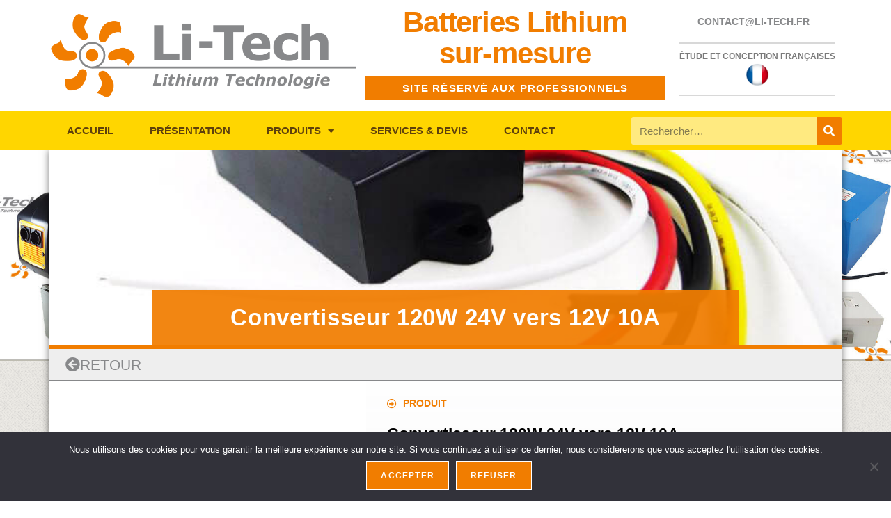

--- FILE ---
content_type: text/html; charset=UTF-8
request_url: https://www.li-tech.fr/convertisseur-120w-24v-vers-12v-10a/
body_size: 23909
content:
<!DOCTYPE html>
<html class="html" lang="fr-FR">
<head>
	<meta charset="UTF-8">
	<link rel="profile" href="https://gmpg.org/xfn/11">

	<meta name='robots' content='index, follow, max-image-preview:large, max-snippet:-1, max-video-preview:-1' />
	<style>img:is([sizes="auto" i], [sizes^="auto," i]) { contain-intrinsic-size: 3000px 1500px }</style>
	<link rel="pingback" href="https://www.li-tech.fr/xmlrpc.php">
<meta name="viewport" content="width=device-width, initial-scale=1">
	<!-- This site is optimized with the Yoast SEO plugin v26.3 - https://yoast.com/wordpress/plugins/seo/ -->
	<title>Convertisseur 120W 24V vers 12V 10A - Li-Tech • Spécialiste du Lithium</title>
	<link rel="canonical" href="https://www.li-tech.fr/convertisseur-120w-24v-vers-12v-10a/" />
	<meta property="og:locale" content="fr_FR" />
	<meta property="og:type" content="article" />
	<meta property="og:title" content="Convertisseur 120W 24V vers 12V 10A - Li-Tech • Spécialiste du Lithium" />
	<meta property="og:description" content="Convertisseur abaisseur de tension continu non isolé. Ce convertisseur vous permet à partir d&#039;une source de tension non stabilisée d&#039;obtenir une tension stable de 12V. Tension d&#039;entrée: 17V à 35V Tension de sortie: 12V Courant de sortie: 10A    Convertisseur abaisseur de type buck de tension continu non isolé. Ce convertisseur vous permet à partir d&#039;une source de tension non stabilisée d&#039;obtenir une tension stable de 12V." />
	<meta property="og:url" content="https://www.li-tech.fr/convertisseur-120w-24v-vers-12v-10a/" />
	<meta property="og:site_name" content="Li-Tech" />
	<meta property="article:published_time" content="2018-08-29T08:58:34+00:00" />
	<meta property="article:modified_time" content="2019-01-24T17:24:31+00:00" />
	<meta property="og:image" content="https://www.li-tech.fr/wp-content/uploads/2018/08/CONVERTISSEUR-120W-24V-12V-10A-1.jpg" />
	<meta property="og:image:width" content="800" />
	<meta property="og:image:height" content="800" />
	<meta property="og:image:type" content="image/jpeg" />
	<meta name="author" content="citron_admin" />
	<meta name="twitter:card" content="summary_large_image" />
	<meta name="twitter:label1" content="Écrit par" />
	<meta name="twitter:data1" content="citron_admin" />
	<meta name="twitter:label2" content="Durée de lecture estimée" />
	<meta name="twitter:data2" content="1 minute" />
	<script type="application/ld+json" class="yoast-schema-graph">{"@context":"https://schema.org","@graph":[{"@type":"Article","@id":"https://www.li-tech.fr/convertisseur-120w-24v-vers-12v-10a/#article","isPartOf":{"@id":"https://www.li-tech.fr/convertisseur-120w-24v-vers-12v-10a/"},"author":{"name":"citron_admin","@id":"https://www.li-tech.fr/#/schema/person/ecfbfb8f2c4d9415f5a6ea2926731431"},"headline":"Convertisseur 120W 24V vers 12V 10A","datePublished":"2018-08-29T08:58:34+00:00","dateModified":"2019-01-24T17:24:31+00:00","mainEntityOfPage":{"@id":"https://www.li-tech.fr/convertisseur-120w-24v-vers-12v-10a/"},"wordCount":130,"commentCount":0,"publisher":{"@id":"https://www.li-tech.fr/#organization"},"image":{"@id":"https://www.li-tech.fr/convertisseur-120w-24v-vers-12v-10a/#primaryimage"},"thumbnailUrl":"https://www.li-tech.fr/wp-content/uploads/2018/08/CONVERTISSEUR-120W-24V-12V-10A-1.jpg","keywords":["Convertisseur DC-DC"],"articleSection":["Convertisseurs"],"inLanguage":"fr-FR","potentialAction":[{"@type":"CommentAction","name":"Comment","target":["https://www.li-tech.fr/convertisseur-120w-24v-vers-12v-10a/#respond"]}]},{"@type":"WebPage","@id":"https://www.li-tech.fr/convertisseur-120w-24v-vers-12v-10a/","url":"https://www.li-tech.fr/convertisseur-120w-24v-vers-12v-10a/","name":"Convertisseur 120W 24V vers 12V 10A - Li-Tech • Spécialiste du Lithium","isPartOf":{"@id":"https://www.li-tech.fr/#website"},"primaryImageOfPage":{"@id":"https://www.li-tech.fr/convertisseur-120w-24v-vers-12v-10a/#primaryimage"},"image":{"@id":"https://www.li-tech.fr/convertisseur-120w-24v-vers-12v-10a/#primaryimage"},"thumbnailUrl":"https://www.li-tech.fr/wp-content/uploads/2018/08/CONVERTISSEUR-120W-24V-12V-10A-1.jpg","datePublished":"2018-08-29T08:58:34+00:00","dateModified":"2019-01-24T17:24:31+00:00","breadcrumb":{"@id":"https://www.li-tech.fr/convertisseur-120w-24v-vers-12v-10a/#breadcrumb"},"inLanguage":"fr-FR","potentialAction":[{"@type":"ReadAction","target":["https://www.li-tech.fr/convertisseur-120w-24v-vers-12v-10a/"]}]},{"@type":"ImageObject","inLanguage":"fr-FR","@id":"https://www.li-tech.fr/convertisseur-120w-24v-vers-12v-10a/#primaryimage","url":"https://www.li-tech.fr/wp-content/uploads/2018/08/CONVERTISSEUR-120W-24V-12V-10A-1.jpg","contentUrl":"https://www.li-tech.fr/wp-content/uploads/2018/08/CONVERTISSEUR-120W-24V-12V-10A-1.jpg","width":800,"height":800,"caption":"LITHIUM SUR MESURE - CONVERTISSEUR-120W-24V-12V-10A"},{"@type":"BreadcrumbList","@id":"https://www.li-tech.fr/convertisseur-120w-24v-vers-12v-10a/#breadcrumb","itemListElement":[{"@type":"ListItem","position":1,"name":"Accueil","item":"https://www.li-tech.fr/"},{"@type":"ListItem","position":2,"name":"Page de Blog","item":"https://www.li-tech.fr/?page_id=6"},{"@type":"ListItem","position":3,"name":"Convertisseur 120W 24V vers 12V 10A"}]},{"@type":"WebSite","@id":"https://www.li-tech.fr/#website","url":"https://www.li-tech.fr/","name":"Li-Tech","description":"Batteries Lithium industrielles sur-mesure","publisher":{"@id":"https://www.li-tech.fr/#organization"},"potentialAction":[{"@type":"SearchAction","target":{"@type":"EntryPoint","urlTemplate":"https://www.li-tech.fr/?s={search_term_string}"},"query-input":{"@type":"PropertyValueSpecification","valueRequired":true,"valueName":"search_term_string"}}],"inLanguage":"fr-FR"},{"@type":"Organization","@id":"https://www.li-tech.fr/#organization","name":"Li-Tech - Batteries Lithium sur-mesure pour Professionnels","url":"https://www.li-tech.fr/","logo":{"@type":"ImageObject","inLanguage":"fr-FR","@id":"https://www.li-tech.fr/#/schema/logo/image/","url":"https://www.li-tech.fr/wp-content/uploads/2018/06/logo-Li-Tech-batteries-Lithium-sur-mesure.png","contentUrl":"https://www.li-tech.fr/wp-content/uploads/2018/06/logo-Li-Tech-batteries-Lithium-sur-mesure.png","width":800,"height":223,"caption":"Li-Tech - Batteries Lithium sur-mesure pour Professionnels"},"image":{"@id":"https://www.li-tech.fr/#/schema/logo/image/"}},{"@type":"Person","@id":"https://www.li-tech.fr/#/schema/person/ecfbfb8f2c4d9415f5a6ea2926731431","name":"citron_admin","image":{"@type":"ImageObject","inLanguage":"fr-FR","@id":"https://www.li-tech.fr/#/schema/person/image/","url":"https://secure.gravatar.com/avatar/9fdd8e79f529d91a3e15006883790e47ff74b91003837212634dd7ffc5071f24?s=96&d=mm&r=g","contentUrl":"https://secure.gravatar.com/avatar/9fdd8e79f529d91a3e15006883790e47ff74b91003837212634dd7ffc5071f24?s=96&d=mm&r=g","caption":"citron_admin"},"url":"https://www.li-tech.fr/author/citron_admin/"}]}</script>
	<!-- / Yoast SEO plugin. -->


<link rel="alternate" type="application/rss+xml" title="Li-Tech &raquo; Flux" href="https://www.li-tech.fr/feed/" />
<link rel="alternate" type="application/rss+xml" title="Li-Tech &raquo; Flux des commentaires" href="https://www.li-tech.fr/comments/feed/" />
<link rel="alternate" type="application/rss+xml" title="Li-Tech &raquo; Convertisseur 120W 24V vers 12V 10A Flux des commentaires" href="https://www.li-tech.fr/convertisseur-120w-24v-vers-12v-10a/feed/" />
		<!-- This site uses the Google Analytics by ExactMetrics plugin v8.9.0 - Using Analytics tracking - https://www.exactmetrics.com/ -->
							<script src="//www.googletagmanager.com/gtag/js?id=G-HSY4BGDTW6"  data-cfasync="false" data-wpfc-render="false" async></script>
			<script data-cfasync="false" data-wpfc-render="false">
				var em_version = '8.9.0';
				var em_track_user = true;
				var em_no_track_reason = '';
								var ExactMetricsDefaultLocations = {"page_location":"https:\/\/www.li-tech.fr\/convertisseur-120w-24v-vers-12v-10a\/"};
								if ( typeof ExactMetricsPrivacyGuardFilter === 'function' ) {
					var ExactMetricsLocations = (typeof ExactMetricsExcludeQuery === 'object') ? ExactMetricsPrivacyGuardFilter( ExactMetricsExcludeQuery ) : ExactMetricsPrivacyGuardFilter( ExactMetricsDefaultLocations );
				} else {
					var ExactMetricsLocations = (typeof ExactMetricsExcludeQuery === 'object') ? ExactMetricsExcludeQuery : ExactMetricsDefaultLocations;
				}

								var disableStrs = [
										'ga-disable-G-HSY4BGDTW6',
									];

				/* Function to detect opted out users */
				function __gtagTrackerIsOptedOut() {
					for (var index = 0; index < disableStrs.length; index++) {
						if (document.cookie.indexOf(disableStrs[index] + '=true') > -1) {
							return true;
						}
					}

					return false;
				}

				/* Disable tracking if the opt-out cookie exists. */
				if (__gtagTrackerIsOptedOut()) {
					for (var index = 0; index < disableStrs.length; index++) {
						window[disableStrs[index]] = true;
					}
				}

				/* Opt-out function */
				function __gtagTrackerOptout() {
					for (var index = 0; index < disableStrs.length; index++) {
						document.cookie = disableStrs[index] + '=true; expires=Thu, 31 Dec 2099 23:59:59 UTC; path=/';
						window[disableStrs[index]] = true;
					}
				}

				if ('undefined' === typeof gaOptout) {
					function gaOptout() {
						__gtagTrackerOptout();
					}
				}
								window.dataLayer = window.dataLayer || [];

				window.ExactMetricsDualTracker = {
					helpers: {},
					trackers: {},
				};
				if (em_track_user) {
					function __gtagDataLayer() {
						dataLayer.push(arguments);
					}

					function __gtagTracker(type, name, parameters) {
						if (!parameters) {
							parameters = {};
						}

						if (parameters.send_to) {
							__gtagDataLayer.apply(null, arguments);
							return;
						}

						if (type === 'event') {
														parameters.send_to = exactmetrics_frontend.v4_id;
							var hookName = name;
							if (typeof parameters['event_category'] !== 'undefined') {
								hookName = parameters['event_category'] + ':' + name;
							}

							if (typeof ExactMetricsDualTracker.trackers[hookName] !== 'undefined') {
								ExactMetricsDualTracker.trackers[hookName](parameters);
							} else {
								__gtagDataLayer('event', name, parameters);
							}
							
						} else {
							__gtagDataLayer.apply(null, arguments);
						}
					}

					__gtagTracker('js', new Date());
					__gtagTracker('set', {
						'developer_id.dNDMyYj': true,
											});
					if ( ExactMetricsLocations.page_location ) {
						__gtagTracker('set', ExactMetricsLocations);
					}
										__gtagTracker('config', 'G-HSY4BGDTW6', {"forceSSL":"true"} );
										window.gtag = __gtagTracker;										(function () {
						/* https://developers.google.com/analytics/devguides/collection/analyticsjs/ */
						/* ga and __gaTracker compatibility shim. */
						var noopfn = function () {
							return null;
						};
						var newtracker = function () {
							return new Tracker();
						};
						var Tracker = function () {
							return null;
						};
						var p = Tracker.prototype;
						p.get = noopfn;
						p.set = noopfn;
						p.send = function () {
							var args = Array.prototype.slice.call(arguments);
							args.unshift('send');
							__gaTracker.apply(null, args);
						};
						var __gaTracker = function () {
							var len = arguments.length;
							if (len === 0) {
								return;
							}
							var f = arguments[len - 1];
							if (typeof f !== 'object' || f === null || typeof f.hitCallback !== 'function') {
								if ('send' === arguments[0]) {
									var hitConverted, hitObject = false, action;
									if ('event' === arguments[1]) {
										if ('undefined' !== typeof arguments[3]) {
											hitObject = {
												'eventAction': arguments[3],
												'eventCategory': arguments[2],
												'eventLabel': arguments[4],
												'value': arguments[5] ? arguments[5] : 1,
											}
										}
									}
									if ('pageview' === arguments[1]) {
										if ('undefined' !== typeof arguments[2]) {
											hitObject = {
												'eventAction': 'page_view',
												'page_path': arguments[2],
											}
										}
									}
									if (typeof arguments[2] === 'object') {
										hitObject = arguments[2];
									}
									if (typeof arguments[5] === 'object') {
										Object.assign(hitObject, arguments[5]);
									}
									if ('undefined' !== typeof arguments[1].hitType) {
										hitObject = arguments[1];
										if ('pageview' === hitObject.hitType) {
											hitObject.eventAction = 'page_view';
										}
									}
									if (hitObject) {
										action = 'timing' === arguments[1].hitType ? 'timing_complete' : hitObject.eventAction;
										hitConverted = mapArgs(hitObject);
										__gtagTracker('event', action, hitConverted);
									}
								}
								return;
							}

							function mapArgs(args) {
								var arg, hit = {};
								var gaMap = {
									'eventCategory': 'event_category',
									'eventAction': 'event_action',
									'eventLabel': 'event_label',
									'eventValue': 'event_value',
									'nonInteraction': 'non_interaction',
									'timingCategory': 'event_category',
									'timingVar': 'name',
									'timingValue': 'value',
									'timingLabel': 'event_label',
									'page': 'page_path',
									'location': 'page_location',
									'title': 'page_title',
									'referrer' : 'page_referrer',
								};
								for (arg in args) {
																		if (!(!args.hasOwnProperty(arg) || !gaMap.hasOwnProperty(arg))) {
										hit[gaMap[arg]] = args[arg];
									} else {
										hit[arg] = args[arg];
									}
								}
								return hit;
							}

							try {
								f.hitCallback();
							} catch (ex) {
							}
						};
						__gaTracker.create = newtracker;
						__gaTracker.getByName = newtracker;
						__gaTracker.getAll = function () {
							return [];
						};
						__gaTracker.remove = noopfn;
						__gaTracker.loaded = true;
						window['__gaTracker'] = __gaTracker;
					})();
									} else {
										console.log("");
					(function () {
						function __gtagTracker() {
							return null;
						}

						window['__gtagTracker'] = __gtagTracker;
						window['gtag'] = __gtagTracker;
					})();
									}
			</script>
			
							<!-- / Google Analytics by ExactMetrics -->
		<script>
window._wpemojiSettings = {"baseUrl":"https:\/\/s.w.org\/images\/core\/emoji\/16.0.1\/72x72\/","ext":".png","svgUrl":"https:\/\/s.w.org\/images\/core\/emoji\/16.0.1\/svg\/","svgExt":".svg","source":{"concatemoji":"https:\/\/www.li-tech.fr\/wp-includes\/js\/wp-emoji-release.min.js?ver=6.8.3"}};
/*! This file is auto-generated */
!function(s,n){var o,i,e;function c(e){try{var t={supportTests:e,timestamp:(new Date).valueOf()};sessionStorage.setItem(o,JSON.stringify(t))}catch(e){}}function p(e,t,n){e.clearRect(0,0,e.canvas.width,e.canvas.height),e.fillText(t,0,0);var t=new Uint32Array(e.getImageData(0,0,e.canvas.width,e.canvas.height).data),a=(e.clearRect(0,0,e.canvas.width,e.canvas.height),e.fillText(n,0,0),new Uint32Array(e.getImageData(0,0,e.canvas.width,e.canvas.height).data));return t.every(function(e,t){return e===a[t]})}function u(e,t){e.clearRect(0,0,e.canvas.width,e.canvas.height),e.fillText(t,0,0);for(var n=e.getImageData(16,16,1,1),a=0;a<n.data.length;a++)if(0!==n.data[a])return!1;return!0}function f(e,t,n,a){switch(t){case"flag":return n(e,"\ud83c\udff3\ufe0f\u200d\u26a7\ufe0f","\ud83c\udff3\ufe0f\u200b\u26a7\ufe0f")?!1:!n(e,"\ud83c\udde8\ud83c\uddf6","\ud83c\udde8\u200b\ud83c\uddf6")&&!n(e,"\ud83c\udff4\udb40\udc67\udb40\udc62\udb40\udc65\udb40\udc6e\udb40\udc67\udb40\udc7f","\ud83c\udff4\u200b\udb40\udc67\u200b\udb40\udc62\u200b\udb40\udc65\u200b\udb40\udc6e\u200b\udb40\udc67\u200b\udb40\udc7f");case"emoji":return!a(e,"\ud83e\udedf")}return!1}function g(e,t,n,a){var r="undefined"!=typeof WorkerGlobalScope&&self instanceof WorkerGlobalScope?new OffscreenCanvas(300,150):s.createElement("canvas"),o=r.getContext("2d",{willReadFrequently:!0}),i=(o.textBaseline="top",o.font="600 32px Arial",{});return e.forEach(function(e){i[e]=t(o,e,n,a)}),i}function t(e){var t=s.createElement("script");t.src=e,t.defer=!0,s.head.appendChild(t)}"undefined"!=typeof Promise&&(o="wpEmojiSettingsSupports",i=["flag","emoji"],n.supports={everything:!0,everythingExceptFlag:!0},e=new Promise(function(e){s.addEventListener("DOMContentLoaded",e,{once:!0})}),new Promise(function(t){var n=function(){try{var e=JSON.parse(sessionStorage.getItem(o));if("object"==typeof e&&"number"==typeof e.timestamp&&(new Date).valueOf()<e.timestamp+604800&&"object"==typeof e.supportTests)return e.supportTests}catch(e){}return null}();if(!n){if("undefined"!=typeof Worker&&"undefined"!=typeof OffscreenCanvas&&"undefined"!=typeof URL&&URL.createObjectURL&&"undefined"!=typeof Blob)try{var e="postMessage("+g.toString()+"("+[JSON.stringify(i),f.toString(),p.toString(),u.toString()].join(",")+"));",a=new Blob([e],{type:"text/javascript"}),r=new Worker(URL.createObjectURL(a),{name:"wpTestEmojiSupports"});return void(r.onmessage=function(e){c(n=e.data),r.terminate(),t(n)})}catch(e){}c(n=g(i,f,p,u))}t(n)}).then(function(e){for(var t in e)n.supports[t]=e[t],n.supports.everything=n.supports.everything&&n.supports[t],"flag"!==t&&(n.supports.everythingExceptFlag=n.supports.everythingExceptFlag&&n.supports[t]);n.supports.everythingExceptFlag=n.supports.everythingExceptFlag&&!n.supports.flag,n.DOMReady=!1,n.readyCallback=function(){n.DOMReady=!0}}).then(function(){return e}).then(function(){var e;n.supports.everything||(n.readyCallback(),(e=n.source||{}).concatemoji?t(e.concatemoji):e.wpemoji&&e.twemoji&&(t(e.twemoji),t(e.wpemoji)))}))}((window,document),window._wpemojiSettings);
</script>
<style id='wp-emoji-styles-inline-css'>

	img.wp-smiley, img.emoji {
		display: inline !important;
		border: none !important;
		box-shadow: none !important;
		height: 1em !important;
		width: 1em !important;
		margin: 0 0.07em !important;
		vertical-align: -0.1em !important;
		background: none !important;
		padding: 0 !important;
	}
</style>
<link rel='stylesheet' id='wp-block-library-css' href='https://www.li-tech.fr/wp-includes/css/dist/block-library/style.min.css?ver=6.8.3' media='all' />
<style id='wp-block-library-theme-inline-css'>
.wp-block-audio :where(figcaption){color:#555;font-size:13px;text-align:center}.is-dark-theme .wp-block-audio :where(figcaption){color:#ffffffa6}.wp-block-audio{margin:0 0 1em}.wp-block-code{border:1px solid #ccc;border-radius:4px;font-family:Menlo,Consolas,monaco,monospace;padding:.8em 1em}.wp-block-embed :where(figcaption){color:#555;font-size:13px;text-align:center}.is-dark-theme .wp-block-embed :where(figcaption){color:#ffffffa6}.wp-block-embed{margin:0 0 1em}.blocks-gallery-caption{color:#555;font-size:13px;text-align:center}.is-dark-theme .blocks-gallery-caption{color:#ffffffa6}:root :where(.wp-block-image figcaption){color:#555;font-size:13px;text-align:center}.is-dark-theme :root :where(.wp-block-image figcaption){color:#ffffffa6}.wp-block-image{margin:0 0 1em}.wp-block-pullquote{border-bottom:4px solid;border-top:4px solid;color:currentColor;margin-bottom:1.75em}.wp-block-pullquote cite,.wp-block-pullquote footer,.wp-block-pullquote__citation{color:currentColor;font-size:.8125em;font-style:normal;text-transform:uppercase}.wp-block-quote{border-left:.25em solid;margin:0 0 1.75em;padding-left:1em}.wp-block-quote cite,.wp-block-quote footer{color:currentColor;font-size:.8125em;font-style:normal;position:relative}.wp-block-quote:where(.has-text-align-right){border-left:none;border-right:.25em solid;padding-left:0;padding-right:1em}.wp-block-quote:where(.has-text-align-center){border:none;padding-left:0}.wp-block-quote.is-large,.wp-block-quote.is-style-large,.wp-block-quote:where(.is-style-plain){border:none}.wp-block-search .wp-block-search__label{font-weight:700}.wp-block-search__button{border:1px solid #ccc;padding:.375em .625em}:where(.wp-block-group.has-background){padding:1.25em 2.375em}.wp-block-separator.has-css-opacity{opacity:.4}.wp-block-separator{border:none;border-bottom:2px solid;margin-left:auto;margin-right:auto}.wp-block-separator.has-alpha-channel-opacity{opacity:1}.wp-block-separator:not(.is-style-wide):not(.is-style-dots){width:100px}.wp-block-separator.has-background:not(.is-style-dots){border-bottom:none;height:1px}.wp-block-separator.has-background:not(.is-style-wide):not(.is-style-dots){height:2px}.wp-block-table{margin:0 0 1em}.wp-block-table td,.wp-block-table th{word-break:normal}.wp-block-table :where(figcaption){color:#555;font-size:13px;text-align:center}.is-dark-theme .wp-block-table :where(figcaption){color:#ffffffa6}.wp-block-video :where(figcaption){color:#555;font-size:13px;text-align:center}.is-dark-theme .wp-block-video :where(figcaption){color:#ffffffa6}.wp-block-video{margin:0 0 1em}:root :where(.wp-block-template-part.has-background){margin-bottom:0;margin-top:0;padding:1.25em 2.375em}
</style>
<style id='classic-theme-styles-inline-css'>
/*! This file is auto-generated */
.wp-block-button__link{color:#fff;background-color:#32373c;border-radius:9999px;box-shadow:none;text-decoration:none;padding:calc(.667em + 2px) calc(1.333em + 2px);font-size:1.125em}.wp-block-file__button{background:#32373c;color:#fff;text-decoration:none}
</style>
<style id='global-styles-inline-css'>
:root{--wp--preset--aspect-ratio--square: 1;--wp--preset--aspect-ratio--4-3: 4/3;--wp--preset--aspect-ratio--3-4: 3/4;--wp--preset--aspect-ratio--3-2: 3/2;--wp--preset--aspect-ratio--2-3: 2/3;--wp--preset--aspect-ratio--16-9: 16/9;--wp--preset--aspect-ratio--9-16: 9/16;--wp--preset--color--black: #000000;--wp--preset--color--cyan-bluish-gray: #abb8c3;--wp--preset--color--white: #ffffff;--wp--preset--color--pale-pink: #f78da7;--wp--preset--color--vivid-red: #cf2e2e;--wp--preset--color--luminous-vivid-orange: #ff6900;--wp--preset--color--luminous-vivid-amber: #fcb900;--wp--preset--color--light-green-cyan: #7bdcb5;--wp--preset--color--vivid-green-cyan: #00d084;--wp--preset--color--pale-cyan-blue: #8ed1fc;--wp--preset--color--vivid-cyan-blue: #0693e3;--wp--preset--color--vivid-purple: #9b51e0;--wp--preset--gradient--vivid-cyan-blue-to-vivid-purple: linear-gradient(135deg,rgba(6,147,227,1) 0%,rgb(155,81,224) 100%);--wp--preset--gradient--light-green-cyan-to-vivid-green-cyan: linear-gradient(135deg,rgb(122,220,180) 0%,rgb(0,208,130) 100%);--wp--preset--gradient--luminous-vivid-amber-to-luminous-vivid-orange: linear-gradient(135deg,rgba(252,185,0,1) 0%,rgba(255,105,0,1) 100%);--wp--preset--gradient--luminous-vivid-orange-to-vivid-red: linear-gradient(135deg,rgba(255,105,0,1) 0%,rgb(207,46,46) 100%);--wp--preset--gradient--very-light-gray-to-cyan-bluish-gray: linear-gradient(135deg,rgb(238,238,238) 0%,rgb(169,184,195) 100%);--wp--preset--gradient--cool-to-warm-spectrum: linear-gradient(135deg,rgb(74,234,220) 0%,rgb(151,120,209) 20%,rgb(207,42,186) 40%,rgb(238,44,130) 60%,rgb(251,105,98) 80%,rgb(254,248,76) 100%);--wp--preset--gradient--blush-light-purple: linear-gradient(135deg,rgb(255,206,236) 0%,rgb(152,150,240) 100%);--wp--preset--gradient--blush-bordeaux: linear-gradient(135deg,rgb(254,205,165) 0%,rgb(254,45,45) 50%,rgb(107,0,62) 100%);--wp--preset--gradient--luminous-dusk: linear-gradient(135deg,rgb(255,203,112) 0%,rgb(199,81,192) 50%,rgb(65,88,208) 100%);--wp--preset--gradient--pale-ocean: linear-gradient(135deg,rgb(255,245,203) 0%,rgb(182,227,212) 50%,rgb(51,167,181) 100%);--wp--preset--gradient--electric-grass: linear-gradient(135deg,rgb(202,248,128) 0%,rgb(113,206,126) 100%);--wp--preset--gradient--midnight: linear-gradient(135deg,rgb(2,3,129) 0%,rgb(40,116,252) 100%);--wp--preset--font-size--small: 13px;--wp--preset--font-size--medium: 20px;--wp--preset--font-size--large: 36px;--wp--preset--font-size--x-large: 42px;--wp--preset--spacing--20: 0.44rem;--wp--preset--spacing--30: 0.67rem;--wp--preset--spacing--40: 1rem;--wp--preset--spacing--50: 1.5rem;--wp--preset--spacing--60: 2.25rem;--wp--preset--spacing--70: 3.38rem;--wp--preset--spacing--80: 5.06rem;--wp--preset--shadow--natural: 6px 6px 9px rgba(0, 0, 0, 0.2);--wp--preset--shadow--deep: 12px 12px 50px rgba(0, 0, 0, 0.4);--wp--preset--shadow--sharp: 6px 6px 0px rgba(0, 0, 0, 0.2);--wp--preset--shadow--outlined: 6px 6px 0px -3px rgba(255, 255, 255, 1), 6px 6px rgba(0, 0, 0, 1);--wp--preset--shadow--crisp: 6px 6px 0px rgba(0, 0, 0, 1);}:where(.is-layout-flex){gap: 0.5em;}:where(.is-layout-grid){gap: 0.5em;}body .is-layout-flex{display: flex;}.is-layout-flex{flex-wrap: wrap;align-items: center;}.is-layout-flex > :is(*, div){margin: 0;}body .is-layout-grid{display: grid;}.is-layout-grid > :is(*, div){margin: 0;}:where(.wp-block-columns.is-layout-flex){gap: 2em;}:where(.wp-block-columns.is-layout-grid){gap: 2em;}:where(.wp-block-post-template.is-layout-flex){gap: 1.25em;}:where(.wp-block-post-template.is-layout-grid){gap: 1.25em;}.has-black-color{color: var(--wp--preset--color--black) !important;}.has-cyan-bluish-gray-color{color: var(--wp--preset--color--cyan-bluish-gray) !important;}.has-white-color{color: var(--wp--preset--color--white) !important;}.has-pale-pink-color{color: var(--wp--preset--color--pale-pink) !important;}.has-vivid-red-color{color: var(--wp--preset--color--vivid-red) !important;}.has-luminous-vivid-orange-color{color: var(--wp--preset--color--luminous-vivid-orange) !important;}.has-luminous-vivid-amber-color{color: var(--wp--preset--color--luminous-vivid-amber) !important;}.has-light-green-cyan-color{color: var(--wp--preset--color--light-green-cyan) !important;}.has-vivid-green-cyan-color{color: var(--wp--preset--color--vivid-green-cyan) !important;}.has-pale-cyan-blue-color{color: var(--wp--preset--color--pale-cyan-blue) !important;}.has-vivid-cyan-blue-color{color: var(--wp--preset--color--vivid-cyan-blue) !important;}.has-vivid-purple-color{color: var(--wp--preset--color--vivid-purple) !important;}.has-black-background-color{background-color: var(--wp--preset--color--black) !important;}.has-cyan-bluish-gray-background-color{background-color: var(--wp--preset--color--cyan-bluish-gray) !important;}.has-white-background-color{background-color: var(--wp--preset--color--white) !important;}.has-pale-pink-background-color{background-color: var(--wp--preset--color--pale-pink) !important;}.has-vivid-red-background-color{background-color: var(--wp--preset--color--vivid-red) !important;}.has-luminous-vivid-orange-background-color{background-color: var(--wp--preset--color--luminous-vivid-orange) !important;}.has-luminous-vivid-amber-background-color{background-color: var(--wp--preset--color--luminous-vivid-amber) !important;}.has-light-green-cyan-background-color{background-color: var(--wp--preset--color--light-green-cyan) !important;}.has-vivid-green-cyan-background-color{background-color: var(--wp--preset--color--vivid-green-cyan) !important;}.has-pale-cyan-blue-background-color{background-color: var(--wp--preset--color--pale-cyan-blue) !important;}.has-vivid-cyan-blue-background-color{background-color: var(--wp--preset--color--vivid-cyan-blue) !important;}.has-vivid-purple-background-color{background-color: var(--wp--preset--color--vivid-purple) !important;}.has-black-border-color{border-color: var(--wp--preset--color--black) !important;}.has-cyan-bluish-gray-border-color{border-color: var(--wp--preset--color--cyan-bluish-gray) !important;}.has-white-border-color{border-color: var(--wp--preset--color--white) !important;}.has-pale-pink-border-color{border-color: var(--wp--preset--color--pale-pink) !important;}.has-vivid-red-border-color{border-color: var(--wp--preset--color--vivid-red) !important;}.has-luminous-vivid-orange-border-color{border-color: var(--wp--preset--color--luminous-vivid-orange) !important;}.has-luminous-vivid-amber-border-color{border-color: var(--wp--preset--color--luminous-vivid-amber) !important;}.has-light-green-cyan-border-color{border-color: var(--wp--preset--color--light-green-cyan) !important;}.has-vivid-green-cyan-border-color{border-color: var(--wp--preset--color--vivid-green-cyan) !important;}.has-pale-cyan-blue-border-color{border-color: var(--wp--preset--color--pale-cyan-blue) !important;}.has-vivid-cyan-blue-border-color{border-color: var(--wp--preset--color--vivid-cyan-blue) !important;}.has-vivid-purple-border-color{border-color: var(--wp--preset--color--vivid-purple) !important;}.has-vivid-cyan-blue-to-vivid-purple-gradient-background{background: var(--wp--preset--gradient--vivid-cyan-blue-to-vivid-purple) !important;}.has-light-green-cyan-to-vivid-green-cyan-gradient-background{background: var(--wp--preset--gradient--light-green-cyan-to-vivid-green-cyan) !important;}.has-luminous-vivid-amber-to-luminous-vivid-orange-gradient-background{background: var(--wp--preset--gradient--luminous-vivid-amber-to-luminous-vivid-orange) !important;}.has-luminous-vivid-orange-to-vivid-red-gradient-background{background: var(--wp--preset--gradient--luminous-vivid-orange-to-vivid-red) !important;}.has-very-light-gray-to-cyan-bluish-gray-gradient-background{background: var(--wp--preset--gradient--very-light-gray-to-cyan-bluish-gray) !important;}.has-cool-to-warm-spectrum-gradient-background{background: var(--wp--preset--gradient--cool-to-warm-spectrum) !important;}.has-blush-light-purple-gradient-background{background: var(--wp--preset--gradient--blush-light-purple) !important;}.has-blush-bordeaux-gradient-background{background: var(--wp--preset--gradient--blush-bordeaux) !important;}.has-luminous-dusk-gradient-background{background: var(--wp--preset--gradient--luminous-dusk) !important;}.has-pale-ocean-gradient-background{background: var(--wp--preset--gradient--pale-ocean) !important;}.has-electric-grass-gradient-background{background: var(--wp--preset--gradient--electric-grass) !important;}.has-midnight-gradient-background{background: var(--wp--preset--gradient--midnight) !important;}.has-small-font-size{font-size: var(--wp--preset--font-size--small) !important;}.has-medium-font-size{font-size: var(--wp--preset--font-size--medium) !important;}.has-large-font-size{font-size: var(--wp--preset--font-size--large) !important;}.has-x-large-font-size{font-size: var(--wp--preset--font-size--x-large) !important;}
:where(.wp-block-post-template.is-layout-flex){gap: 1.25em;}:where(.wp-block-post-template.is-layout-grid){gap: 1.25em;}
:where(.wp-block-columns.is-layout-flex){gap: 2em;}:where(.wp-block-columns.is-layout-grid){gap: 2em;}
:root :where(.wp-block-pullquote){font-size: 1.5em;line-height: 1.6;}
</style>
<link rel='stylesheet' id='cookie-notice-front-css' href='https://www.li-tech.fr/wp-content/plugins/cookie-notice/css/front.min.css?ver=2.5.8' media='all' />
<link rel='stylesheet' id='font-awesome-css' href='https://www.li-tech.fr/wp-content/themes/oceanwp/assets/fonts/fontawesome/css/all.min.css?ver=6.7.2' media='all' />
<link rel='stylesheet' id='simple-line-icons-css' href='https://www.li-tech.fr/wp-content/themes/oceanwp/assets/css/third/simple-line-icons.min.css?ver=2.4.0' media='all' />
<link rel='stylesheet' id='oceanwp-style-css' href='https://www.li-tech.fr/wp-content/themes/oceanwp/assets/css/style.min.css?ver=4.1.3' media='all' />
<link rel='stylesheet' id='elementor-frontend-css' href='https://www.li-tech.fr/wp-content/plugins/elementor/assets/css/frontend.min.css?ver=3.32.5' media='all' />
<style id='elementor-frontend-inline-css'>
.elementor-328 .elementor-element.elementor-element-3b4487b:not(.elementor-motion-effects-element-type-background), .elementor-328 .elementor-element.elementor-element-3b4487b > .elementor-motion-effects-container > .elementor-motion-effects-layer{background-image:url("https://www.li-tech.fr/wp-content/uploads/2018/08/CONVERTISSEUR-120W-24V-12V-10A-1.jpg");}
</style>
<link rel='stylesheet' id='widget-image-css' href='https://www.li-tech.fr/wp-content/plugins/elementor/assets/css/widget-image.min.css?ver=3.32.5' media='all' />
<link rel='stylesheet' id='widget-icon-box-css' href='https://www.li-tech.fr/wp-content/plugins/elementor/assets/css/widget-icon-box.min.css?ver=3.32.5' media='all' />
<link rel='stylesheet' id='widget-heading-css' href='https://www.li-tech.fr/wp-content/plugins/elementor/assets/css/widget-heading.min.css?ver=3.32.5' media='all' />
<link rel='stylesheet' id='widget-nav-menu-css' href='https://www.li-tech.fr/wp-content/plugins/elementor-pro/assets/css/widget-nav-menu.min.css?ver=3.28.2' media='all' />
<link rel='stylesheet' id='widget-search-form-css' href='https://www.li-tech.fr/wp-content/plugins/elementor-pro/assets/css/widget-search-form.min.css?ver=3.28.2' media='all' />
<link rel='stylesheet' id='elementor-icons-shared-0-css' href='https://www.li-tech.fr/wp-content/plugins/elementor/assets/lib/font-awesome/css/fontawesome.min.css?ver=5.15.3' media='all' />
<link rel='stylesheet' id='elementor-icons-fa-solid-css' href='https://www.li-tech.fr/wp-content/plugins/elementor/assets/lib/font-awesome/css/solid.min.css?ver=5.15.3' media='all' />
<link rel='stylesheet' id='swiper-css' href='https://www.li-tech.fr/wp-content/plugins/elementor/assets/lib/swiper/v8/css/swiper.min.css?ver=8.4.5' media='all' />
<link rel='stylesheet' id='e-swiper-css' href='https://www.li-tech.fr/wp-content/plugins/elementor/assets/css/conditionals/e-swiper.min.css?ver=3.32.5' media='all' />
<link rel='stylesheet' id='e-shapes-css' href='https://www.li-tech.fr/wp-content/plugins/elementor/assets/css/conditionals/shapes.min.css?ver=3.32.5' media='all' />
<link rel='stylesheet' id='widget-divider-css' href='https://www.li-tech.fr/wp-content/plugins/elementor/assets/css/widget-divider.min.css?ver=3.32.5' media='all' />
<link rel='stylesheet' id='widget-gallery-css' href='https://www.li-tech.fr/wp-content/plugins/elementor-pro/assets/css/widget-gallery.min.css?ver=3.28.2' media='all' />
<link rel='stylesheet' id='elementor-gallery-css' href='https://www.li-tech.fr/wp-content/plugins/elementor/assets/lib/e-gallery/css/e-gallery.min.css?ver=1.2.0' media='all' />
<link rel='stylesheet' id='e-transitions-css' href='https://www.li-tech.fr/wp-content/plugins/elementor-pro/assets/css/conditionals/transitions.min.css?ver=3.28.2' media='all' />
<link rel='stylesheet' id='widget-icon-list-css' href='https://www.li-tech.fr/wp-content/plugins/elementor/assets/css/widget-icon-list.min.css?ver=3.32.5' media='all' />
<link rel='stylesheet' id='widget-posts-css' href='https://www.li-tech.fr/wp-content/plugins/elementor-pro/assets/css/widget-posts.min.css?ver=3.28.2' media='all' />
<link rel='stylesheet' id='widget-call-to-action-css' href='https://www.li-tech.fr/wp-content/plugins/elementor-pro/assets/css/widget-call-to-action.min.css?ver=3.28.2' media='all' />
<link rel='stylesheet' id='elementor-icons-css' href='https://www.li-tech.fr/wp-content/plugins/elementor/assets/lib/eicons/css/elementor-icons.min.css?ver=5.44.0' media='all' />
<link rel='stylesheet' id='elementor-post-1868-css' href='https://www.li-tech.fr/wp-content/uploads/elementor/css/post-1868.css?ver=1768936952' media='all' />
<link rel='stylesheet' id='lae-animate-css' href='https://www.li-tech.fr/wp-content/plugins/addons-for-elementor/assets/css/lib/animate.css?ver=8.8' media='all' />
<link rel='stylesheet' id='lae-sliders-styles-css' href='https://www.li-tech.fr/wp-content/plugins/addons-for-elementor/assets/css/lib/sliders.min.css?ver=8.8' media='all' />
<link rel='stylesheet' id='lae-icomoon-styles-css' href='https://www.li-tech.fr/wp-content/plugins/addons-for-elementor/assets/css/icomoon.css?ver=8.8' media='all' />
<link rel='stylesheet' id='lae-frontend-styles-css' href='https://www.li-tech.fr/wp-content/plugins/addons-for-elementor/assets/css/lae-frontend.css?ver=8.8' media='all' />
<link rel='stylesheet' id='lae-grid-styles-css' href='https://www.li-tech.fr/wp-content/plugins/addons-for-elementor/assets/css/lae-grid.css?ver=8.8' media='all' />
<link rel='stylesheet' id='lae-widgets-styles-css' href='https://www.li-tech.fr/wp-content/plugins/addons-for-elementor/assets/css/widgets/lae-widgets.min.css?ver=8.8' media='all' />
<link rel='stylesheet' id='font-awesome-5-all-css' href='https://www.li-tech.fr/wp-content/plugins/elementor/assets/lib/font-awesome/css/all.min.css?ver=3.32.5' media='all' />
<link rel='stylesheet' id='font-awesome-4-shim-css' href='https://www.li-tech.fr/wp-content/plugins/elementor/assets/lib/font-awesome/css/v4-shims.min.css?ver=3.32.5' media='all' />
<link rel='stylesheet' id='elementor-post-60-css' href='https://www.li-tech.fr/wp-content/uploads/elementor/css/post-60.css?ver=1768936952' media='all' />
<link rel='stylesheet' id='elementor-post-378-css' href='https://www.li-tech.fr/wp-content/uploads/elementor/css/post-378.css?ver=1768936952' media='all' />
<link rel='stylesheet' id='elementor-post-328-css' href='https://www.li-tech.fr/wp-content/uploads/elementor/css/post-328.css?ver=1768936952' media='all' />
<link rel='stylesheet' id='oe-widgets-style-css' href='https://www.li-tech.fr/wp-content/plugins/ocean-extra/assets/css/widgets.css?ver=6.8.3' media='all' />
<link rel='stylesheet' id='elementor-gf-local-roboto-css' href='https://www.li-tech.fr/wp-content/uploads/elementor/google-fonts/css/roboto.css?ver=1742897636' media='all' />
<link rel='stylesheet' id='elementor-gf-local-robotoslab-css' href='https://www.li-tech.fr/wp-content/uploads/elementor/google-fonts/css/robotoslab.css?ver=1742897638' media='all' />
<link rel='stylesheet' id='elementor-icons-fa-regular-css' href='https://www.li-tech.fr/wp-content/plugins/elementor/assets/lib/font-awesome/css/regular.min.css?ver=5.15.3' media='all' />
<script src="https://www.li-tech.fr/wp-content/plugins/google-analytics-dashboard-for-wp/assets/js/frontend-gtag.min.js?ver=8.9.0" id="exactmetrics-frontend-script-js" async data-wp-strategy="async"></script>
<script data-cfasync="false" data-wpfc-render="false" id='exactmetrics-frontend-script-js-extra'>var exactmetrics_frontend = {"js_events_tracking":"true","download_extensions":"zip,mp3,mpeg,pdf,docx,pptx,xlsx,rar","inbound_paths":"[{\"path\":\"\\\/go\\\/\",\"label\":\"affiliate\"},{\"path\":\"\\\/recommend\\\/\",\"label\":\"affiliate\"}]","home_url":"https:\/\/www.li-tech.fr","hash_tracking":"false","v4_id":"G-HSY4BGDTW6"};</script>
<script src="https://www.li-tech.fr/wp-includes/js/jquery/jquery.min.js?ver=3.7.1" id="jquery-core-js"></script>
<script src="https://www.li-tech.fr/wp-includes/js/jquery/jquery-migrate.min.js?ver=3.4.1" id="jquery-migrate-js"></script>
<script src="https://www.li-tech.fr/wp-content/plugins/elementor/assets/lib/font-awesome/js/v4-shims.min.js?ver=3.32.5" id="font-awesome-4-shim-js"></script>
<link rel="https://api.w.org/" href="https://www.li-tech.fr/wp-json/" /><link rel="alternate" title="JSON" type="application/json" href="https://www.li-tech.fr/wp-json/wp/v2/posts/773" /><link rel="EditURI" type="application/rsd+xml" title="RSD" href="https://www.li-tech.fr/xmlrpc.php?rsd" />
<meta name="generator" content="WordPress 6.8.3" />
<link rel='shortlink' href='https://www.li-tech.fr/?p=773' />
<link rel="alternate" title="oEmbed (JSON)" type="application/json+oembed" href="https://www.li-tech.fr/wp-json/oembed/1.0/embed?url=https%3A%2F%2Fwww.li-tech.fr%2Fconvertisseur-120w-24v-vers-12v-10a%2F" />
<link rel="alternate" title="oEmbed (XML)" type="text/xml+oembed" href="https://www.li-tech.fr/wp-json/oembed/1.0/embed?url=https%3A%2F%2Fwww.li-tech.fr%2Fconvertisseur-120w-24v-vers-12v-10a%2F&#038;format=xml" />
        <script type="text/javascript">
            ( function () {
                window.lae_fs = { can_use_premium_code: false};
            } )();
        </script>
        <style type="text/css" id="simple-css-output">/* Custom CSS by Dave Foy - https://www.designbuildweb.co - hello@designbuildweb.co *//* Make Elementor elements expand to fit the full available width. This is due to how Elementor puts padding all the way around columns *//* —commOff.elementor-section-boxed .elementor-column-gap-default .elementor-row { width: calc(100% + 20px); margin-left: -10px; margin-right: -10px;}.elementor-section-boxed .elementor-column-gap-narrow .elementor-row { width: calc(100% + 10px); margin-left: -5px; margin-right: -5px;}.elementor-section-boxed .elementor-column-gap-extended .elementor-row { width: calc(100% + 30px); margin-left: -15px; margin-right: -15px;}.elementor-section-boxed .elementor-column-gap-wide .elementor-row { width: calc(100% + 40px); margin-left: -20px; margin-right: -20px;}.elementor-section-boxed .elementor-column-gap-wider .elementor-row { width: calc(100% + 60px); margin-left: -30px; margin-right: -30px;}—commOff End */.page-header { padding: 0 !important; }.page-header .page-header-title { padding: 20px 0; font-weight: 600; text-transform: uppercase; border-bottom: solid 2px #ddd;}#content-wrap { padding-top: 0 !important; background-color: #fff; box-shadow: 0px 0px 10px 0px rgba(0,0,0,0.5);}#menu-pages-niveau-2 li a { text-transform: uppercase;}#menu-pages-niveau-2 li ul.sub-menu a { text-transform: none;}.smallCap { font-variant: small-caps;}.tabOn, .portOn { display: none !important;}.current-page-ancestor a { background-color: #f17d00;}.elementor-nav-menu--main ul ul li a { background-color: #eee; }#menu-pages-niveau-2 .current-page-ancestor a { background-color: transparent; color: #8F4A00;}#menu-1-0996a65 .current-page-ancestor a { background-color: transparent;}#menu-pages-niveau-2 .current-page-ancestor ul li a { color: #F17D00; }#menu-pages-niveau-2 .current-page-ancestor ul li a:hover { color: #8F4A00;}#menu-pages-niveau-2 .current_page_item a { color: #8F4A00 !important;}/* Slider de Posts News */.slick-dots li button::before { content: ""; }.lae-container ul.slick-dots li button { border: 1px solid #fff; }.lae-container ul.slick-dots li button:hover, .lae-container ul.slick-dots li.slick-active button { background: #fff !important; border-color: #fff !important;}.lae-posts-carousel img { border-bottom: solid #F4D744 6px; }/* éteint le titre et le breadcrumb */.single-post .page-header, .page-id-84 .page-header, .page-id-77 .page-header { display: none;}.single-post .site-main { background: url(/wp-content/uploads/2021/01/pour_bg_body1-2021.jpg) center 0 no-repeat; background-size: 100% auto;}/** * Media Queries WP (BASE JC pour ".controlSize") * ---------------------------------------------------------------------------- */@-ms-viewport { width: device-width;}@viewport { width: device-width;}@media (max-width: 1599px) { .controlSize { background-color: blue; }}@media (max-width: 1069px) { .controlSize { background-color: green; } .tabOff { display: none !important; } .tabOn { display: block !important; }}@media (max-width: 1024px) { /* barre latérale Off sur tablette */ #barreMenuLateral { display: none; }}@media (max-width: 999px) { .controlSize { background-color: purple; }}/* Collapse oversized image and pulled images after iPad breakpoint. */@media (max-width: 767px) { .controlSize { background-color: yellow; } .portOff { display: none !important; } .portOn { display: block !important; }}@media (max-width: 643px) { .controlSize { background-color: orange; }}/* Mobile devices */@media (max-width: 359px) { .controlSize { background-color: blue !important; }}</style><meta name="generator" content="Elementor 3.32.5; features: additional_custom_breakpoints; settings: css_print_method-external, google_font-enabled, font_display-auto">
			<style>
				.e-con.e-parent:nth-of-type(n+4):not(.e-lazyloaded):not(.e-no-lazyload),
				.e-con.e-parent:nth-of-type(n+4):not(.e-lazyloaded):not(.e-no-lazyload) * {
					background-image: none !important;
				}
				@media screen and (max-height: 1024px) {
					.e-con.e-parent:nth-of-type(n+3):not(.e-lazyloaded):not(.e-no-lazyload),
					.e-con.e-parent:nth-of-type(n+3):not(.e-lazyloaded):not(.e-no-lazyload) * {
						background-image: none !important;
					}
				}
				@media screen and (max-height: 640px) {
					.e-con.e-parent:nth-of-type(n+2):not(.e-lazyloaded):not(.e-no-lazyload),
					.e-con.e-parent:nth-of-type(n+2):not(.e-lazyloaded):not(.e-no-lazyload) * {
						background-image: none !important;
					}
				}
			</style>
			<link rel="icon" href="https://www.li-tech.fr/wp-content/uploads/2018/06/cropped-li-tech-favicon-1-32x32.png" sizes="32x32" />
<link rel="icon" href="https://www.li-tech.fr/wp-content/uploads/2018/06/cropped-li-tech-favicon-1-192x192.png" sizes="192x192" />
<link rel="apple-touch-icon" href="https://www.li-tech.fr/wp-content/uploads/2018/06/cropped-li-tech-favicon-1-180x180.png" />
<meta name="msapplication-TileImage" content="https://www.li-tech.fr/wp-content/uploads/2018/06/cropped-li-tech-favicon-1-270x270.png" />
<!-- OceanWP CSS -->
<style type="text/css">
/* Colors */a:hover,a.light:hover,.theme-heading .text::before,.theme-heading .text::after,#top-bar-content >a:hover,#top-bar-social li.oceanwp-email a:hover,#site-navigation-wrap .dropdown-menu >li >a:hover,#site-header.medium-header #medium-searchform button:hover,.oceanwp-mobile-menu-icon a:hover,.blog-entry.post .blog-entry-header .entry-title a:hover,.blog-entry.post .blog-entry-readmore a:hover,.blog-entry.thumbnail-entry .blog-entry-category a,ul.meta li a:hover,.dropcap,.single nav.post-navigation .nav-links .title,body .related-post-title a:hover,body #wp-calendar caption,body .contact-info-widget.default i,body .contact-info-widget.big-icons i,body .custom-links-widget .oceanwp-custom-links li a:hover,body .custom-links-widget .oceanwp-custom-links li a:hover:before,body .posts-thumbnails-widget li a:hover,body .social-widget li.oceanwp-email a:hover,.comment-author .comment-meta .comment-reply-link,#respond #cancel-comment-reply-link:hover,#footer-widgets .footer-box a:hover,#footer-bottom a:hover,#footer-bottom #footer-bottom-menu a:hover,.sidr a:hover,.sidr-class-dropdown-toggle:hover,.sidr-class-menu-item-has-children.active >a,.sidr-class-menu-item-has-children.active >a >.sidr-class-dropdown-toggle,input[type=checkbox]:checked:before{color:#f17d00}.single nav.post-navigation .nav-links .title .owp-icon use,.blog-entry.post .blog-entry-readmore a:hover .owp-icon use,body .contact-info-widget.default .owp-icon use,body .contact-info-widget.big-icons .owp-icon use{stroke:#f17d00}input[type="button"],input[type="reset"],input[type="submit"],button[type="submit"],.button,#site-navigation-wrap .dropdown-menu >li.btn >a >span,.thumbnail:hover i,.thumbnail:hover .link-post-svg-icon,.post-quote-content,.omw-modal .omw-close-modal,body .contact-info-widget.big-icons li:hover i,body .contact-info-widget.big-icons li:hover .owp-icon,body div.wpforms-container-full .wpforms-form input[type=submit],body div.wpforms-container-full .wpforms-form button[type=submit],body div.wpforms-container-full .wpforms-form .wpforms-page-button,.woocommerce-cart .wp-element-button,.woocommerce-checkout .wp-element-button,.wp-block-button__link{background-color:#f17d00}.widget-title{border-color:#f17d00}blockquote{border-color:#f17d00}.wp-block-quote{border-color:#f17d00}#searchform-dropdown{border-color:#f17d00}.dropdown-menu .sub-menu{border-color:#f17d00}.blog-entry.large-entry .blog-entry-readmore a:hover{border-color:#f17d00}.oceanwp-newsletter-form-wrap input[type="email"]:focus{border-color:#f17d00}.social-widget li.oceanwp-email a:hover{border-color:#f17d00}#respond #cancel-comment-reply-link:hover{border-color:#f17d00}body .contact-info-widget.big-icons li:hover i{border-color:#f17d00}body .contact-info-widget.big-icons li:hover .owp-icon{border-color:#f17d00}#footer-widgets .oceanwp-newsletter-form-wrap input[type="email"]:focus{border-color:#f17d00}input[type="button"]:hover,input[type="reset"]:hover,input[type="submit"]:hover,button[type="submit"]:hover,input[type="button"]:focus,input[type="reset"]:focus,input[type="submit"]:focus,button[type="submit"]:focus,.button:hover,.button:focus,#site-navigation-wrap .dropdown-menu >li.btn >a:hover >span,.post-quote-author,.omw-modal .omw-close-modal:hover,body div.wpforms-container-full .wpforms-form input[type=submit]:hover,body div.wpforms-container-full .wpforms-form button[type=submit]:hover,body div.wpforms-container-full .wpforms-form .wpforms-page-button:hover,.woocommerce-cart .wp-element-button:hover,.woocommerce-checkout .wp-element-button:hover,.wp-block-button__link:hover{background-color:#fece46}a{color:#f17d00}a .owp-icon use{stroke:#f17d00}a:hover{color:#8f4a00}a:hover .owp-icon use{stroke:#8f4a00}body .theme-button,body input[type="submit"],body button[type="submit"],body button,body .button,body div.wpforms-container-full .wpforms-form input[type=submit],body div.wpforms-container-full .wpforms-form button[type=submit],body div.wpforms-container-full .wpforms-form .wpforms-page-button,.woocommerce-cart .wp-element-button,.woocommerce-checkout .wp-element-button,.wp-block-button__link{border-color:#ffffff}body .theme-button:hover,body input[type="submit"]:hover,body button[type="submit"]:hover,body button:hover,body .button:hover,body div.wpforms-container-full .wpforms-form input[type=submit]:hover,body div.wpforms-container-full .wpforms-form input[type=submit]:active,body div.wpforms-container-full .wpforms-form button[type=submit]:hover,body div.wpforms-container-full .wpforms-form button[type=submit]:active,body div.wpforms-container-full .wpforms-form .wpforms-page-button:hover,body div.wpforms-container-full .wpforms-form .wpforms-page-button:active,.woocommerce-cart .wp-element-button:hover,.woocommerce-checkout .wp-element-button:hover,.wp-block-button__link:hover{border-color:#ffffff}.page-header .page-header-title,.page-header.background-image-page-header .page-header-title{color:#87888a}/* OceanWP Style Settings CSS */.container{width:1140px}body{background-image:url(https://www.li-tech.fr/wp-content/uploads/2018/06/back.png)}.theme-button,input[type="submit"],button[type="submit"],button,.button,body div.wpforms-container-full .wpforms-form input[type=submit],body div.wpforms-container-full .wpforms-form button[type=submit],body div.wpforms-container-full .wpforms-form .wpforms-page-button{border-style:solid}.theme-button,input[type="submit"],button[type="submit"],button,.button,body div.wpforms-container-full .wpforms-form input[type=submit],body div.wpforms-container-full .wpforms-form button[type=submit],body div.wpforms-container-full .wpforms-form .wpforms-page-button{border-width:1px}form input[type="text"],form input[type="password"],form input[type="email"],form input[type="url"],form input[type="date"],form input[type="month"],form input[type="time"],form input[type="datetime"],form input[type="datetime-local"],form input[type="week"],form input[type="number"],form input[type="search"],form input[type="tel"],form input[type="color"],form select,form textarea,.woocommerce .woocommerce-checkout .select2-container--default .select2-selection--single{border-style:solid}body div.wpforms-container-full .wpforms-form input[type=date],body div.wpforms-container-full .wpforms-form input[type=datetime],body div.wpforms-container-full .wpforms-form input[type=datetime-local],body div.wpforms-container-full .wpforms-form input[type=email],body div.wpforms-container-full .wpforms-form input[type=month],body div.wpforms-container-full .wpforms-form input[type=number],body div.wpforms-container-full .wpforms-form input[type=password],body div.wpforms-container-full .wpforms-form input[type=range],body div.wpforms-container-full .wpforms-form input[type=search],body div.wpforms-container-full .wpforms-form input[type=tel],body div.wpforms-container-full .wpforms-form input[type=text],body div.wpforms-container-full .wpforms-form input[type=time],body div.wpforms-container-full .wpforms-form input[type=url],body div.wpforms-container-full .wpforms-form input[type=week],body div.wpforms-container-full .wpforms-form select,body div.wpforms-container-full .wpforms-form textarea{border-style:solid}form input[type="text"],form input[type="password"],form input[type="email"],form input[type="url"],form input[type="date"],form input[type="month"],form input[type="time"],form input[type="datetime"],form input[type="datetime-local"],form input[type="week"],form input[type="number"],form input[type="search"],form input[type="tel"],form input[type="color"],form select,form textarea{border-radius:3px}body div.wpforms-container-full .wpforms-form input[type=date],body div.wpforms-container-full .wpforms-form input[type=datetime],body div.wpforms-container-full .wpforms-form input[type=datetime-local],body div.wpforms-container-full .wpforms-form input[type=email],body div.wpforms-container-full .wpforms-form input[type=month],body div.wpforms-container-full .wpforms-form input[type=number],body div.wpforms-container-full .wpforms-form input[type=password],body div.wpforms-container-full .wpforms-form input[type=range],body div.wpforms-container-full .wpforms-form input[type=search],body div.wpforms-container-full .wpforms-form input[type=tel],body div.wpforms-container-full .wpforms-form input[type=text],body div.wpforms-container-full .wpforms-form input[type=time],body div.wpforms-container-full .wpforms-form input[type=url],body div.wpforms-container-full .wpforms-form input[type=week],body div.wpforms-container-full .wpforms-form select,body div.wpforms-container-full .wpforms-form textarea{border-radius:3px}#main #content-wrap,.separate-layout #main #content-wrap{padding-top:0;padding-bottom:0}@media (max-width:768px){#main #content-wrap,.separate-layout #main #content-wrap{padding-top:50px;padding-bottom:50px}}@media (max-width:480px){#main #content-wrap,.separate-layout #main #content-wrap{padding-top:40px;padding-bottom:40px}}/* Header */#site-header-inner{padding:30px 20px 30px 20px}#site-header.has-header-media .overlay-header-media{background-color:rgba(0,0,0,0.5)}/* Blog CSS */.ocean-single-post-header ul.meta-item li a:hover{color:#333333}/* Footer Copyright */#footer-bottom{background-color:rgba(27,27,27,0)}#footer-bottom,#footer-bottom p{color:#606060}/* Typography */body{font-size:14px;line-height:1.8}h1,h2,h3,h4,h5,h6,.theme-heading,.widget-title,.oceanwp-widget-recent-posts-title,.comment-reply-title,.entry-title,.sidebar-box .widget-title{line-height:1.4}h1{font-size:23px;line-height:1.4}h2{font-size:20px;line-height:1.4}h3{font-size:18px;line-height:1.4}h4{font-size:17px;line-height:1.4}h5{font-size:14px;line-height:1.4}h6{font-size:15px;line-height:1.4}.page-header .page-header-title,.page-header.background-image-page-header .page-header-title{font-size:32px;line-height:1.4;font-weight:800}.page-header .page-subheading{font-size:15px;line-height:1.8}.site-breadcrumbs,.site-breadcrumbs a{font-size:13px;line-height:1.4}#top-bar-content,#top-bar-social-alt{font-size:12px;line-height:1.8}#site-logo a.site-logo-text{font-size:24px;line-height:1.8}.dropdown-menu ul li a.menu-link,#site-header.full_screen-header .fs-dropdown-menu ul.sub-menu li a{font-size:12px;line-height:1.2;letter-spacing:.6px}.sidr-class-dropdown-menu li a,a.sidr-class-toggle-sidr-close,#mobile-dropdown ul li a,body #mobile-fullscreen ul li a{font-size:15px;line-height:1.8}.blog-entry.post .blog-entry-header .entry-title a{font-size:24px;line-height:1.4}.ocean-single-post-header .single-post-title{font-size:34px;line-height:1.4;letter-spacing:.6px}.ocean-single-post-header ul.meta-item li,.ocean-single-post-header ul.meta-item li a{font-size:13px;line-height:1.4;letter-spacing:.6px}.ocean-single-post-header .post-author-name,.ocean-single-post-header .post-author-name a{font-size:14px;line-height:1.4;letter-spacing:.6px}.ocean-single-post-header .post-author-description{font-size:12px;line-height:1.4;letter-spacing:.6px}.single-post .entry-title{line-height:1.4;letter-spacing:.6px}.single-post ul.meta li,.single-post ul.meta li a{font-size:14px;line-height:1.4;letter-spacing:.6px}.sidebar-box .widget-title,.sidebar-box.widget_block .wp-block-heading{font-size:13px;line-height:1;letter-spacing:1px}#footer-widgets .footer-box .widget-title{font-size:13px;line-height:1;letter-spacing:1px}#footer-bottom #copyright{font-size:13px;line-height:1;font-weight:600;text-transform:uppercase}#footer-bottom #footer-bottom-menu{font-size:12px;line-height:1}.woocommerce-store-notice.demo_store{line-height:2;letter-spacing:1.5px}.demo_store .woocommerce-store-notice__dismiss-link{line-height:2;letter-spacing:1.5px}.woocommerce ul.products li.product li.title h2,.woocommerce ul.products li.product li.title a{font-size:14px;line-height:1.5}.woocommerce ul.products li.product li.category,.woocommerce ul.products li.product li.category a{font-size:12px;line-height:1}.woocommerce ul.products li.product .price{font-size:18px;line-height:1}.woocommerce ul.products li.product .button,.woocommerce ul.products li.product .product-inner .added_to_cart{font-size:12px;line-height:1.5;letter-spacing:1px}.woocommerce ul.products li.owp-woo-cond-notice span,.woocommerce ul.products li.owp-woo-cond-notice a{font-size:16px;line-height:1;letter-spacing:1px;font-weight:600;text-transform:capitalize}.woocommerce div.product .product_title{font-size:24px;line-height:1.4;letter-spacing:.6px}.woocommerce div.product p.price{font-size:36px;line-height:1}.woocommerce .owp-btn-normal .summary form button.button,.woocommerce .owp-btn-big .summary form button.button,.woocommerce .owp-btn-very-big .summary form button.button{font-size:12px;line-height:1.5;letter-spacing:1px;text-transform:uppercase}.woocommerce div.owp-woo-single-cond-notice span,.woocommerce div.owp-woo-single-cond-notice a{font-size:18px;line-height:2;letter-spacing:1.5px;font-weight:600;text-transform:capitalize}.ocean-preloader--active .preloader-after-content{font-size:20px;line-height:1.8;letter-spacing:.6px}
</style></head>

<body class="wp-singular post-template-default single single-post postid-773 single-format-standard wp-custom-logo wp-embed-responsive wp-theme-oceanwp cookies-not-set oceanwp-theme dropdown-mobile no-header-border default-breakpoint content-full-width post-in-category-convertisseurs has-breadcrumbs elementor-default elementor-kit-1868 elementor-page-328" itemscope="itemscope" itemtype="https://schema.org/Article">

	
	
	<div id="outer-wrap" class="site clr">

		<a class="skip-link screen-reader-text" href="#main">Skip to content</a>

		
		<div id="wrap" class="clr">

			
			
<header id="site-header" class="clr" data-height="74" itemscope="itemscope" itemtype="https://schema.org/WPHeader" role="banner">

			<div data-elementor-type="header" data-elementor-id="60" class="elementor elementor-60 elementor-location-header" data-elementor-post-type="elementor_library">
					<section class="elementor-section elementor-top-section elementor-element elementor-element-3037ee95 elementor-section-height-min-height elementor-section-content-middle elementor-section-boxed elementor-section-height-default elementor-section-items-middle" data-id="3037ee95" data-element_type="section" data-settings="{&quot;background_background&quot;:&quot;gradient&quot;}">
						<div class="elementor-container elementor-column-gap-no">
					<div class="elementor-column elementor-col-50 elementor-top-column elementor-element elementor-element-cbd5a04" data-id="cbd5a04" data-element_type="column">
			<div class="elementor-widget-wrap elementor-element-populated">
						<div class="elementor-element elementor-element-414e5b09 elementor-widget elementor-widget-theme-site-logo elementor-widget-image" data-id="414e5b09" data-element_type="widget" data-widget_type="theme-site-logo.default">
											<a href="https://www.li-tech.fr">
			<img width="800" height="223" src="https://www.li-tech.fr/wp-content/uploads/2018/06/logo-Li-Tech-batteries-Lithium-sur-mesure.png" class="attachment-full size-full wp-image-63" alt="logo-Li-Tech-batteries-Lithium-sur-mesure-retina" srcset="https://www.li-tech.fr/wp-content/uploads/2018/06/logo-Li-Tech-batteries-Lithium-sur-mesure.png 800w, https://www.li-tech.fr/wp-content/uploads/2018/06/logo-Li-Tech-batteries-Lithium-sur-mesure-480x134.png 480w, https://www.li-tech.fr/wp-content/uploads/2018/06/logo-Li-Tech-batteries-Lithium-sur-mesure-768x214.png 768w" sizes="(max-width: 800px) 100vw, 800px" />				</a>
											</div>
					</div>
		</div>
				<div class="elementor-column elementor-col-50 elementor-top-column elementor-element elementor-element-660e4c17" data-id="660e4c17" data-element_type="column">
			<div class="elementor-widget-wrap elementor-element-populated">
						<section class="elementor-section elementor-inner-section elementor-element elementor-element-106a4314 elementor-section-boxed elementor-section-height-default elementor-section-height-default" data-id="106a4314" data-element_type="section">
						<div class="elementor-container elementor-column-gap-default">
					<div class="elementor-column elementor-col-50 elementor-inner-column elementor-element elementor-element-5e8bba61" data-id="5e8bba61" data-element_type="column">
			<div class="elementor-widget-wrap elementor-element-populated">
						<div class="elementor-element elementor-element-92767a7 elementor-hidden-phone elementor-widget elementor-widget-text-editor" data-id="92767a7" data-element_type="widget" data-widget_type="text-editor.default">
									<h2 class="ligne2"><span style="color: #f17d00;">Batteries Lithium </span></h2><h2 class="ligne22"><span style="color: #f17d00;">sur-mesure<br /></span></h2><h2 class="ligne3"><span style="color: #f17d00;"><span style="color: #ffffff;">Site réservé aux Professionnels</span><br /></span></h2>								</div>
					</div>
		</div>
				<div class="elementor-column elementor-col-50 elementor-inner-column elementor-element elementor-element-782d6723" data-id="782d6723" data-element_type="column">
			<div class="elementor-widget-wrap elementor-element-populated">
						<div class="elementor-element elementor-element-2a85b98 elementor-widget elementor-widget-icon-box" data-id="2a85b98" data-element_type="widget" data-widget_type="icon-box.default">
							<div class="elementor-icon-box-wrapper">

			
						<div class="elementor-icon-box-content">

									<h3 class="elementor-icon-box-title">
						<a href="/contact" >
							contact@li-tech.fr						</a>
					</h3>
				
				
			</div>
			
		</div>
						</div>
				<div class="elementor-element elementor-element-e70d713 elementor-widget elementor-widget-heading" data-id="e70d713" data-element_type="widget" data-widget_type="heading.default">
					<h2 class="elementor-heading-title elementor-size-default">Étude et conception françaises</h2>				</div>
				<div class="elementor-element elementor-element-629e790 elementor-widget elementor-widget-image" data-id="629e790" data-element_type="widget" data-widget_type="image.default">
															<img loading="lazy" width="80" height="80" src="https://www.li-tech.fr/wp-content/uploads/2019/04/picto_drapeau_France.png" class="attachment-thumbnail size-thumbnail wp-image-1864" alt="" />															</div>
					</div>
		</div>
					</div>
		</section>
					</div>
		</div>
					</div>
		</section>
				<section class="elementor-section elementor-top-section elementor-element elementor-element-3c4418aa elementor-section-content-middle elementor-section-boxed elementor-section-height-default elementor-section-height-default" data-id="3c4418aa" data-element_type="section" data-settings="{&quot;background_background&quot;:&quot;classic&quot;}">
						<div class="elementor-container elementor-column-gap-no">
					<div class="elementor-column elementor-col-50 elementor-top-column elementor-element elementor-element-3830eaf3" data-id="3830eaf3" data-element_type="column">
			<div class="elementor-widget-wrap elementor-element-populated">
						<div class="elementor-element elementor-element-22a3e163 elementor-nav-menu--stretch elementor-nav-menu--dropdown-tablet elementor-nav-menu__text-align-aside elementor-nav-menu--toggle elementor-nav-menu--burger elementor-widget elementor-widget-nav-menu" data-id="22a3e163" data-element_type="widget" data-settings="{&quot;full_width&quot;:&quot;stretch&quot;,&quot;layout&quot;:&quot;horizontal&quot;,&quot;submenu_icon&quot;:{&quot;value&quot;:&quot;&lt;i class=\&quot;fas fa-caret-down\&quot;&gt;&lt;\/i&gt;&quot;,&quot;library&quot;:&quot;fa-solid&quot;},&quot;toggle&quot;:&quot;burger&quot;}" data-widget_type="nav-menu.default">
								<nav aria-label="Menu" class="elementor-nav-menu--main elementor-nav-menu__container elementor-nav-menu--layout-horizontal e--pointer-background e--animation-fade">
				<ul id="menu-1-22a3e163" class="elementor-nav-menu"><li class="menu-item menu-item-type-post_type menu-item-object-page menu-item-home menu-item-58"><a href="https://www.li-tech.fr/" class="elementor-item">Accueil</a></li>
<li class="menu-item menu-item-type-post_type menu-item-object-page menu-item-105"><a href="https://www.li-tech.fr/presentation/" class="elementor-item">Présentation</a></li>
<li class="menu-item menu-item-type-post_type menu-item-object-page menu-item-has-children menu-item-101"><a href="https://www.li-tech.fr/batteries-lithium-sur-mesure-et-standard/" class="elementor-item">Produits</a>
<ul class="sub-menu elementor-nav-menu--dropdown">
	<li class="menu-item menu-item-type-post_type menu-item-object-page menu-item-1395"><a href="https://www.li-tech.fr/batteries-lithium-sur-mesure-et-standard/batteries-lithium-sur-mesure/" class="elementor-sub-item">Batteries Lithium sur mesure</a></li>
	<li class="menu-item menu-item-type-post_type menu-item-object-page menu-item-104"><a href="https://www.li-tech.fr/batteries-lithium-sur-mesure-et-standard/batteries-lithium-standard/" class="elementor-sub-item">Batteries Lithium standard</a></li>
	<li class="menu-item menu-item-type-post_type menu-item-object-page menu-item-103"><a href="https://www.li-tech.fr/batteries-lithium-sur-mesure-et-standard/chargeurs-pour-batteries-lithium/" class="elementor-sub-item">Chargeurs</a></li>
	<li class="menu-item menu-item-type-post_type menu-item-object-page menu-item-102"><a href="https://www.li-tech.fr/batteries-lithium-sur-mesure-et-standard/convertisseurs-dc-ac-et-dc-dc/" class="elementor-sub-item">Convertisseurs</a></li>
	<li class="menu-item menu-item-type-post_type menu-item-object-page menu-item-2799"><a href="https://www.li-tech.fr/batteries-lithium-sur-mesure-et-standard/blocs-de-secours-autonomes/" class="elementor-sub-item">Blocs de secours autonomes</a></li>
	<li class="menu-item menu-item-type-post_type menu-item-object-page menu-item-460"><a href="https://www.li-tech.fr/batteries-lithium-sur-mesure-et-standard/valises-energie-lithium/" class="elementor-sub-item">Valises d’énergie</a></li>
	<li class="menu-item menu-item-type-post_type menu-item-object-page menu-item-108"><a href="https://www.li-tech.fr/batteries-lithium-sur-mesure-et-standard/connectique/" class="elementor-sub-item">Connectique</a></li>
	<li class="menu-item menu-item-type-post_type menu-item-object-page menu-item-908"><a href="https://www.li-tech.fr/batteries-lithium-sur-mesure-et-standard/indicateurs/" class="elementor-sub-item">Indicateurs</a></li>
	<li class="menu-item menu-item-type-post_type menu-item-object-page menu-item-109"><a href="https://www.li-tech.fr/batteries-lithium-sur-mesure-et-standard/autres-technologies/" class="elementor-sub-item">Autres technologies</a></li>
</ul>
</li>
<li class="menu-item menu-item-type-post_type menu-item-object-page menu-item-2551"><a href="https://www.li-tech.fr/devis-batteries-industrielles-lithium-sur-mesure/" class="elementor-item">Services &#038; Devis</a></li>
<li class="menu-item menu-item-type-post_type menu-item-object-page menu-item-99"><a href="https://www.li-tech.fr/contact/" class="elementor-item">Contact</a></li>
</ul>			</nav>
					<div class="elementor-menu-toggle" role="button" tabindex="0" aria-label="Permuter le menu" aria-expanded="false">
			<i aria-hidden="true" role="presentation" class="elementor-menu-toggle__icon--open eicon-menu-bar"></i><i aria-hidden="true" role="presentation" class="elementor-menu-toggle__icon--close eicon-close"></i>		</div>
					<nav class="elementor-nav-menu--dropdown elementor-nav-menu__container" aria-hidden="true">
				<ul id="menu-2-22a3e163" class="elementor-nav-menu"><li class="menu-item menu-item-type-post_type menu-item-object-page menu-item-home menu-item-58"><a href="https://www.li-tech.fr/" class="elementor-item" tabindex="-1">Accueil</a></li>
<li class="menu-item menu-item-type-post_type menu-item-object-page menu-item-105"><a href="https://www.li-tech.fr/presentation/" class="elementor-item" tabindex="-1">Présentation</a></li>
<li class="menu-item menu-item-type-post_type menu-item-object-page menu-item-has-children menu-item-101"><a href="https://www.li-tech.fr/batteries-lithium-sur-mesure-et-standard/" class="elementor-item" tabindex="-1">Produits</a>
<ul class="sub-menu elementor-nav-menu--dropdown">
	<li class="menu-item menu-item-type-post_type menu-item-object-page menu-item-1395"><a href="https://www.li-tech.fr/batteries-lithium-sur-mesure-et-standard/batteries-lithium-sur-mesure/" class="elementor-sub-item" tabindex="-1">Batteries Lithium sur mesure</a></li>
	<li class="menu-item menu-item-type-post_type menu-item-object-page menu-item-104"><a href="https://www.li-tech.fr/batteries-lithium-sur-mesure-et-standard/batteries-lithium-standard/" class="elementor-sub-item" tabindex="-1">Batteries Lithium standard</a></li>
	<li class="menu-item menu-item-type-post_type menu-item-object-page menu-item-103"><a href="https://www.li-tech.fr/batteries-lithium-sur-mesure-et-standard/chargeurs-pour-batteries-lithium/" class="elementor-sub-item" tabindex="-1">Chargeurs</a></li>
	<li class="menu-item menu-item-type-post_type menu-item-object-page menu-item-102"><a href="https://www.li-tech.fr/batteries-lithium-sur-mesure-et-standard/convertisseurs-dc-ac-et-dc-dc/" class="elementor-sub-item" tabindex="-1">Convertisseurs</a></li>
	<li class="menu-item menu-item-type-post_type menu-item-object-page menu-item-2799"><a href="https://www.li-tech.fr/batteries-lithium-sur-mesure-et-standard/blocs-de-secours-autonomes/" class="elementor-sub-item" tabindex="-1">Blocs de secours autonomes</a></li>
	<li class="menu-item menu-item-type-post_type menu-item-object-page menu-item-460"><a href="https://www.li-tech.fr/batteries-lithium-sur-mesure-et-standard/valises-energie-lithium/" class="elementor-sub-item" tabindex="-1">Valises d’énergie</a></li>
	<li class="menu-item menu-item-type-post_type menu-item-object-page menu-item-108"><a href="https://www.li-tech.fr/batteries-lithium-sur-mesure-et-standard/connectique/" class="elementor-sub-item" tabindex="-1">Connectique</a></li>
	<li class="menu-item menu-item-type-post_type menu-item-object-page menu-item-908"><a href="https://www.li-tech.fr/batteries-lithium-sur-mesure-et-standard/indicateurs/" class="elementor-sub-item" tabindex="-1">Indicateurs</a></li>
	<li class="menu-item menu-item-type-post_type menu-item-object-page menu-item-109"><a href="https://www.li-tech.fr/batteries-lithium-sur-mesure-et-standard/autres-technologies/" class="elementor-sub-item" tabindex="-1">Autres technologies</a></li>
</ul>
</li>
<li class="menu-item menu-item-type-post_type menu-item-object-page menu-item-2551"><a href="https://www.li-tech.fr/devis-batteries-industrielles-lithium-sur-mesure/" class="elementor-item" tabindex="-1">Services &#038; Devis</a></li>
<li class="menu-item menu-item-type-post_type menu-item-object-page menu-item-99"><a href="https://www.li-tech.fr/contact/" class="elementor-item" tabindex="-1">Contact</a></li>
</ul>			</nav>
						</div>
					</div>
		</div>
				<div class="elementor-column elementor-col-50 elementor-top-column elementor-element elementor-element-1dd44297" data-id="1dd44297" data-element_type="column">
			<div class="elementor-widget-wrap elementor-element-populated">
						<div class="elementor-element elementor-element-d3c4b54 elementor-search-form--skin-classic elementor-search-form--button-type-icon elementor-search-form--icon-search elementor-widget elementor-widget-search-form" data-id="d3c4b54" data-element_type="widget" data-settings="{&quot;skin&quot;:&quot;classic&quot;}" data-widget_type="search-form.default">
							<search role="search">
			<form class="elementor-search-form" action="https://www.li-tech.fr" method="get">
												<div class="elementor-search-form__container">
					<label class="elementor-screen-only" for="elementor-search-form-d3c4b54">Rechercher </label>

					
					<input id="elementor-search-form-d3c4b54" placeholder="Rechercher…" class="elementor-search-form__input" type="search" name="s" value="">
					
											<button class="elementor-search-form__submit" type="submit" aria-label="Rechercher ">
															<i aria-hidden="true" class="fas fa-search"></i>													</button>
					
									</div>
			</form>
		</search>
						</div>
					</div>
		</div>
					</div>
		</section>
				</div>
		
</header><!-- #site-header -->


			
			<main id="main" class="site-main clr"  role="main">

				

<header class="page-header centered-page-header">

	
	<div class="container clr page-header-inner">

		
			<h1 class="page-header-title clr" itemprop="headline">Convertisseur 120W 24V vers 12V 10A</h1>

			
		
		<nav role="navigation" aria-label="Fil d’Ariane" class="site-breadcrumbs clr position-under-title"><ol class="trail-items" itemscope itemtype="http://schema.org/BreadcrumbList"><meta name="numberOfItems" content="3" /><meta name="itemListOrder" content="Ascending" /><li class="trail-item trail-begin" itemprop="itemListElement" itemscope itemtype="https://schema.org/ListItem"><a href="https://www.li-tech.fr" rel="home" aria-label="Accueil" itemprop="item"><span itemprop="name"><i class=" icon-home" aria-hidden="true" role="img"></i><span class="breadcrumb-home has-icon">Accueil</span></span></a><span class="breadcrumb-sep">></span><meta itemprop="position" content="1" /></li><li class="trail-item" itemprop="itemListElement" itemscope itemtype="https://schema.org/ListItem"><a href="https://www.li-tech.fr/category/convertisseurs/" itemprop="item"><span itemprop="name">Convertisseurs</span></a><span class="breadcrumb-sep">></span><meta itemprop="position" content="2" /></li><li class="trail-item trail-end" itemprop="itemListElement" itemscope itemtype="https://schema.org/ListItem"><span itemprop="name"><a href="https://www.li-tech.fr/convertisseur-120w-24v-vers-12v-10a/">Convertisseur 120W 24V vers 12V 10A</a></span><meta itemprop="position" content="3" /></li></ol></nav>
	</div><!-- .page-header-inner -->

	
	
</header><!-- .page-header -->


	
	<div id="content-wrap" class="container clr">

		
		<div id="primary" class="content-area clr">

			
			<div id="content" class="site-content clr">

				
						<div data-elementor-type="single" data-elementor-id="328" class="elementor elementor-328 elementor-location-single post-773 post type-post status-publish format-standard has-post-thumbnail hentry category-convertisseurs tag-convertisseur-dc-dc entry has-media" data-elementor-post-type="elementor_library">
					<section class="elementor-section elementor-top-section elementor-element elementor-element-3b4487b elementor-section-height-min-height elementor-section-items-bottom elementor-section-boxed elementor-section-height-default" data-id="3b4487b" data-element_type="section" data-settings="{&quot;background_background&quot;:&quot;classic&quot;}">
							<div class="elementor-background-overlay"></div>
							<div class="elementor-container elementor-column-gap-default">
					<div class="elementor-column elementor-col-100 elementor-top-column elementor-element elementor-element-302d2cf" data-id="302d2cf" data-element_type="column" data-settings="{&quot;background_background&quot;:&quot;classic&quot;}">
			<div class="elementor-widget-wrap elementor-element-populated">
						<div class="elementor-element elementor-element-80b46ff elementor-widget elementor-widget-theme-post-title elementor-page-title elementor-widget-heading" data-id="80b46ff" data-element_type="widget" data-widget_type="theme-post-title.default">
					<h1 class="elementor-heading-title elementor-size-default">Convertisseur 120W 24V vers 12V 10A</h1>				</div>
					</div>
		</div>
					</div>
		</section>
				<section class="elementor-section elementor-top-section elementor-element elementor-element-39a3c24 elementor-section-boxed elementor-section-height-default elementor-section-height-default" data-id="39a3c24" data-element_type="section" data-settings="{&quot;background_background&quot;:&quot;gradient&quot;}">
						<div class="elementor-container elementor-column-gap-no">
					<div class="elementor-column elementor-col-100 elementor-top-column elementor-element elementor-element-61e9def" data-id="61e9def" data-element_type="column" data-settings="{&quot;background_background&quot;:&quot;classic&quot;}">
			<div class="elementor-widget-wrap elementor-element-populated">
						<section class="elementor-section elementor-inner-section elementor-element elementor-element-7ccab8b elementor-section-boxed elementor-section-height-default elementor-section-height-default" data-id="7ccab8b" data-element_type="section">
						<div class="elementor-container elementor-column-gap-default">
					<div class="elementor-column elementor-col-100 elementor-inner-column elementor-element elementor-element-ab1d7cf" data-id="ab1d7cf" data-element_type="column" data-settings="{&quot;background_background&quot;:&quot;classic&quot;}">
			<div class="elementor-widget-wrap elementor-element-populated">
						<div class="elementor-element elementor-element-f4a0176 elementor-align-left btnBACK elementor-widget elementor-widget-button" data-id="f4a0176" data-element_type="widget" data-widget_type="button.default">
										<a class="elementor-button elementor-size-sm" role="button">
						<span class="elementor-button-content-wrapper">
						<span class="elementor-button-icon">
				<i aria-hidden="true" class="fas fa-arrow-circle-left"></i>			</span>
									<span class="elementor-button-text">RETOUR</span>
					</span>
					</a>
								</div>
					</div>
		</div>
					</div>
		</section>
				<section class="elementor-section elementor-inner-section elementor-element elementor-element-c631f7c elementor-section-boxed elementor-section-height-default elementor-section-height-default" data-id="c631f7c" data-element_type="section">
						<div class="elementor-container elementor-column-gap-default">
					<div class="elementor-column elementor-col-50 elementor-inner-column elementor-element elementor-element-e749692" data-id="e749692" data-element_type="column" data-settings="{&quot;background_background&quot;:&quot;classic&quot;}">
			<div class="elementor-widget-wrap elementor-element-populated">
						<div class="elementor-element elementor-element-55b85eb elementor-widget elementor-widget-theme-post-featured-image elementor-widget-image" data-id="55b85eb" data-element_type="widget" data-widget_type="theme-post-featured-image.default">
															<img loading="lazy" width="768" height="768" src="https://www.li-tech.fr/wp-content/uploads/2018/08/CONVERTISSEUR-120W-24V-12V-10A-1-768x768.jpg" class="attachment-medium_large size-medium_large wp-image-1198" alt="LITHIUM SUR MESURE - CONVERTISSEUR-120W-24V-12V-10A" srcset="https://www.li-tech.fr/wp-content/uploads/2018/08/CONVERTISSEUR-120W-24V-12V-10A-1-768x768.jpg 768w, https://www.li-tech.fr/wp-content/uploads/2018/08/CONVERTISSEUR-120W-24V-12V-10A-1-150x150.jpg 150w, https://www.li-tech.fr/wp-content/uploads/2018/08/CONVERTISSEUR-120W-24V-12V-10A-1-480x480.jpg 480w, https://www.li-tech.fr/wp-content/uploads/2018/08/CONVERTISSEUR-120W-24V-12V-10A-1.jpg 800w" sizes="(max-width: 768px) 100vw, 768px" />															</div>
					</div>
		</div>
				<div class="elementor-column elementor-col-50 elementor-inner-column elementor-element elementor-element-0875176" data-id="0875176" data-element_type="column">
			<div class="elementor-widget-wrap elementor-element-populated">
						<div class="elementor-element elementor-element-46bc116 elementor-icon-list--layout-traditional elementor-list-item-link-full_width elementor-widget elementor-widget-icon-list" data-id="46bc116" data-element_type="widget" data-widget_type="icon-list.default">
							<ul class="elementor-icon-list-items">
							<li class="elementor-icon-list-item">
											<span class="elementor-icon-list-icon">
							<i aria-hidden="true" class="far fa-arrow-alt-circle-right"></i>						</span>
										<span class="elementor-icon-list-text">Produit</span>
									</li>
						</ul>
						</div>
				<div class="elementor-element elementor-element-4d302b6 elementor-widget elementor-widget-theme-post-title elementor-page-title elementor-widget-heading" data-id="4d302b6" data-element_type="widget" data-widget_type="theme-post-title.default">
					<h1 class="elementor-heading-title elementor-size-default">Convertisseur 120W 24V vers 12V 10A</h1>				</div>
				<div class="elementor-element elementor-element-d779269 elementor-icon-list--layout-traditional elementor-list-item-link-full_width elementor-widget elementor-widget-icon-list" data-id="d779269" data-element_type="widget" data-widget_type="icon-list.default">
							<ul class="elementor-icon-list-items">
							<li class="elementor-icon-list-item">
											<span class="elementor-icon-list-icon">
							<i aria-hidden="true" class="far fa-arrow-alt-circle-right"></i>						</span>
										<span class="elementor-icon-list-text">Informations</span>
									</li>
						</ul>
						</div>
				<div class="elementor-element elementor-element-083859d elementor-widget elementor-widget-theme-post-content" data-id="083859d" data-element_type="widget" data-widget_type="theme-post-content.default">
					<p>Convertisseur abaisseur de type buck de tension continu non isolé.<br />
Ce convertisseur vous permet à partir d&rsquo;une source de tension non stabilisée d&rsquo;obtenir une tension stable de 12V.</p>
<p>Caractéristiques techniques:<br />
Tension d&rsquo;entrée: 17V à 35V DC<br />
Tension de sortie: 12V DC<br />
Courant de sortie maxi: 10A<br />
Rendement du convertisseur : &gt;96% faible échauffement<br />
Température de fonctionnement : -40°C à 60°C.<br />
Dimensions: 58 x 40,5 x 22mm<br />
Poids : 95g<br />
Boitier en plastique avec une protection de l&rsquo;électronique par résine. Le convertisseur est entièrement étanche.<br />
Limitation du courant à 10A.<br />
Protection contre les court-circuits.<br />
Entrée + : Fil rouge<br />
Entrée &#8211; : Fil noir<br />
Sortie + : Fil jaune<br />
Sortie &#8211; : Fil noir<br />
Mesure de tension : Fils blanc (ne pas connecter de charge sur ces fils).</p>
<p><img fetchpriority="high" fetchpriority="high" decoding="async" class="alignnone wp-image-1200 size-medium" src="http://www.li-tech.fr/wp-content/uploads/2018/08/CONVERTISSEUR-120W-24V-12V-10A-3-1-480x480.jpg" alt="" width="480" height="480" srcset="https://www.li-tech.fr/wp-content/uploads/2018/08/CONVERTISSEUR-120W-24V-12V-10A-3-1-480x480.jpg 480w, https://www.li-tech.fr/wp-content/uploads/2018/08/CONVERTISSEUR-120W-24V-12V-10A-3-1-150x150.jpg 150w, https://www.li-tech.fr/wp-content/uploads/2018/08/CONVERTISSEUR-120W-24V-12V-10A-3-1-768x768.jpg 768w, https://www.li-tech.fr/wp-content/uploads/2018/08/CONVERTISSEUR-120W-24V-12V-10A-3-1.jpg 800w" sizes="(max-width: 480px) 100vw, 480px" /> <img decoding="async" class="alignnone wp-image-1199 size-medium" src="http://www.li-tech.fr/wp-content/uploads/2018/08/CONVERTISSEUR-120W-24V-12V-10A-2-1-480x480.jpg" alt="" width="480" height="480" srcset="https://www.li-tech.fr/wp-content/uploads/2018/08/CONVERTISSEUR-120W-24V-12V-10A-2-1-480x480.jpg 480w, https://www.li-tech.fr/wp-content/uploads/2018/08/CONVERTISSEUR-120W-24V-12V-10A-2-1-150x150.jpg 150w, https://www.li-tech.fr/wp-content/uploads/2018/08/CONVERTISSEUR-120W-24V-12V-10A-2-1-768x768.jpg 768w, https://www.li-tech.fr/wp-content/uploads/2018/08/CONVERTISSEUR-120W-24V-12V-10A-2-1.jpg 800w" sizes="(max-width: 480px) 100vw, 480px" /></p>
				</div>
					</div>
		</div>
					</div>
		</section>
					</div>
		</div>
					</div>
		</section>
				<section class="elementor-section elementor-top-section elementor-element elementor-element-abe1076 elementor-section-boxed elementor-section-height-default elementor-section-height-default" data-id="abe1076" data-element_type="section" data-settings="{&quot;background_background&quot;:&quot;classic&quot;,&quot;shape_divider_top&quot;:&quot;arrow&quot;}">
					<div class="elementor-shape elementor-shape-top" aria-hidden="true" data-negative="false">
			<svg xmlns="http://www.w3.org/2000/svg" viewBox="0 0 700 10" preserveAspectRatio="none">
	<path class="elementor-shape-fill" d="M350,10L340,0h20L350,10z"/>
</svg>		</div>
					<div class="elementor-container elementor-column-gap-default">
					<div class="elementor-column elementor-col-50 elementor-top-column elementor-element elementor-element-16ce197" data-id="16ce197" data-element_type="column">
			<div class="elementor-widget-wrap elementor-element-populated">
						<div class="elementor-element elementor-element-fb6f599 elementor-widget elementor-widget-heading" data-id="fb6f599" data-element_type="widget" data-widget_type="heading.default">
					<h4 class="elementor-heading-title elementor-size-default">Ces produits pourraient aussi vous intéresser</h4>				</div>
				<section class="elementor-section elementor-inner-section elementor-element elementor-element-8242c78 elementor-section-boxed elementor-section-height-default elementor-section-height-default" data-id="8242c78" data-element_type="section">
						<div class="elementor-container elementor-column-gap-default">
					<div class="elementor-column elementor-col-100 elementor-inner-column elementor-element elementor-element-aa1d088" data-id="aa1d088" data-element_type="column">
			<div class="elementor-widget-wrap elementor-element-populated">
						<div class="elementor-element elementor-element-3829b8b elementor-posts--align-center elementor-grid-2 elementor-grid-tablet-2 elementor-grid-mobile-1 elementor-posts--thumbnail-top elementor-card-shadow-yes elementor-posts__hover-gradient elementor-widget elementor-widget-posts" data-id="3829b8b" data-element_type="widget" data-settings="{&quot;cards_columns&quot;:&quot;2&quot;,&quot;cards_columns_tablet&quot;:&quot;2&quot;,&quot;cards_columns_mobile&quot;:&quot;1&quot;,&quot;cards_row_gap&quot;:{&quot;unit&quot;:&quot;px&quot;,&quot;size&quot;:35,&quot;sizes&quot;:[]},&quot;cards_row_gap_tablet&quot;:{&quot;unit&quot;:&quot;px&quot;,&quot;size&quot;:&quot;&quot;,&quot;sizes&quot;:[]},&quot;cards_row_gap_mobile&quot;:{&quot;unit&quot;:&quot;px&quot;,&quot;size&quot;:&quot;&quot;,&quot;sizes&quot;:[]}}" data-widget_type="posts.cards">
				<div class="elementor-widget-container">
							<div class="elementor-posts-container elementor-posts elementor-posts--skin-cards elementor-grid">
				<article class="elementor-post elementor-grid-item post-609 post type-post status-publish format-standard has-post-thumbnail hentry category-batteries-lithium tag-batterie-24v-lifepo4 entry has-media">
			<div class="elementor-post__card">
				<a class="elementor-post__thumbnail__link" href="https://www.li-tech.fr/batterie-lithium-24v-34ah/" tabindex="-1" ><div class="elementor-post__thumbnail"><img loading="lazy" width="480" height="480" src="https://www.li-tech.fr/wp-content/uploads/2018/07/batterie-lithium-24V-34Ah-LTB24034L-480x480.jpg" class="attachment-medium size-medium wp-image-2165" alt="" decoding="async" srcset="https://www.li-tech.fr/wp-content/uploads/2018/07/batterie-lithium-24V-34Ah-LTB24034L-480x480.jpg 480w, https://www.li-tech.fr/wp-content/uploads/2018/07/batterie-lithium-24V-34Ah-LTB24034L-150x150.jpg 150w, https://www.li-tech.fr/wp-content/uploads/2018/07/batterie-lithium-24V-34Ah-LTB24034L-768x768.jpg 768w, https://www.li-tech.fr/wp-content/uploads/2018/07/batterie-lithium-24V-34Ah-LTB24034L.jpg 852w" sizes="(max-width: 480px) 100vw, 480px" /></div></a>
				<div class="elementor-post__text">
				<h3 class="elementor-post__title">
			<a href="https://www.li-tech.fr/batterie-lithium-24v-34ah/" >
				Batterie lithium 24V 34Ah &#8211; Réf. LTB24034L			</a>
		</h3>
				</div>
					</div>
		</article>
				<article class="elementor-post elementor-grid-item post-550 post type-post status-publish format-standard has-post-thumbnail hentry category-batteries-lithium tag-batterie-12v-lifepo4 entry has-media">
			<div class="elementor-post__card">
				<a class="elementor-post__thumbnail__link" href="https://www.li-tech.fr/batterie-lithium-12v-3-8ah/" tabindex="-1" ><div class="elementor-post__thumbnail"><img loading="lazy" width="480" height="480" src="https://www.li-tech.fr/wp-content/uploads/2018/07/batterie-lithium-12V-3800mAh-LTB12003L-480x480.jpg" class="attachment-medium size-medium wp-image-2137" alt="" decoding="async" srcset="https://www.li-tech.fr/wp-content/uploads/2018/07/batterie-lithium-12V-3800mAh-LTB12003L-480x480.jpg 480w, https://www.li-tech.fr/wp-content/uploads/2018/07/batterie-lithium-12V-3800mAh-LTB12003L-150x150.jpg 150w, https://www.li-tech.fr/wp-content/uploads/2018/07/batterie-lithium-12V-3800mAh-LTB12003L-768x768.jpg 768w, https://www.li-tech.fr/wp-content/uploads/2018/07/batterie-lithium-12V-3800mAh-LTB12003L.jpg 852w" sizes="(max-width: 480px) 100vw, 480px" /></div></a>
				<div class="elementor-post__text">
				<h3 class="elementor-post__title">
			<a href="https://www.li-tech.fr/batterie-lithium-12v-3-8ah/" >
				Batterie lithium 12V 3,8Ah &#8211; Réf. LTB12003L			</a>
		</h3>
				</div>
					</div>
		</article>
				<article class="elementor-post elementor-grid-item post-265 post type-post status-publish format-standard has-post-thumbnail hentry category-batteries-lithium tag-batterie-3-3v-lifepo4 entry has-media">
			<div class="elementor-post__card">
				<a class="elementor-post__thumbnail__link" href="https://www.li-tech.fr/cellule-26650-3-3v-3200mah/" tabindex="-1" ><div class="elementor-post__thumbnail"><img loading="lazy" width="300" height="300" src="https://www.li-tech.fr/wp-content/uploads/2018/06/Cellule-26650-3-2V-3000mAh-p2-1.jpg" class="attachment-medium size-medium wp-image-957" alt="LITHIUM SUR MESURE - Cellule-26650-3-2V-3000mAh" decoding="async" srcset="https://www.li-tech.fr/wp-content/uploads/2018/06/Cellule-26650-3-2V-3000mAh-p2-1.jpg 300w, https://www.li-tech.fr/wp-content/uploads/2018/06/Cellule-26650-3-2V-3000mAh-p2-1-150x150.jpg 150w" sizes="(max-width: 300px) 100vw, 300px" /></div></a>
				<div class="elementor-post__text">
				<h3 class="elementor-post__title">
			<a href="https://www.li-tech.fr/cellule-26650-3-3v-3200mah/" >
				Cellule 3,3V 3200mAh • 26650			</a>
		</h3>
				</div>
					</div>
		</article>
				<article class="elementor-post elementor-grid-item post-989 post type-post status-publish format-standard has-post-thumbnail hentry category-batteries-lithium tag-batterie-12v-lifepo4 entry has-media">
			<div class="elementor-post__card">
				<a class="elementor-post__thumbnail__link" href="https://www.li-tech.fr/batterie-lithium-12v-30ah-2/" tabindex="-1" ><div class="elementor-post__thumbnail"><img loading="lazy" width="480" height="480" src="https://www.li-tech.fr/wp-content/uploads/2018/07/batterie-lithium-12V-30Ah-LTB12030L-480x480.jpg" class="attachment-medium size-medium wp-image-2146" alt="" decoding="async" srcset="https://www.li-tech.fr/wp-content/uploads/2018/07/batterie-lithium-12V-30Ah-LTB12030L-480x480.jpg 480w, https://www.li-tech.fr/wp-content/uploads/2018/07/batterie-lithium-12V-30Ah-LTB12030L-150x150.jpg 150w, https://www.li-tech.fr/wp-content/uploads/2018/07/batterie-lithium-12V-30Ah-LTB12030L-768x768.jpg 768w, https://www.li-tech.fr/wp-content/uploads/2018/07/batterie-lithium-12V-30Ah-LTB12030L.jpg 852w" sizes="(max-width: 480px) 100vw, 480px" /></div></a>
				<div class="elementor-post__text">
				<h3 class="elementor-post__title">
			<a href="https://www.li-tech.fr/batterie-lithium-12v-30ah-2/" >
				Batterie lithium 12V 30Ah &#8211; Réf.LTB12030L			</a>
		</h3>
				</div>
					</div>
		</article>
				</div>
		
						</div>
				</div>
					</div>
		</div>
					</div>
		</section>
					</div>
		</div>
				<div class="elementor-column elementor-col-50 elementor-top-column elementor-element elementor-element-66bef40" data-id="66bef40" data-element_type="column">
			<div class="elementor-widget-wrap elementor-element-populated">
						<div class="elementor-element elementor-element-4b78f8a elementor-cta--skin-classic elementor-animated-content elementor-bg-transform elementor-bg-transform-zoom-in elementor-widget elementor-widget-call-to-action" data-id="4b78f8a" data-element_type="widget" data-widget_type="call-to-action.default">
							<div class="elementor-cta">
					<div class="elementor-cta__bg-wrapper">
				<div class="elementor-cta__bg elementor-bg" style="background-image: url(https://www.li-tech.fr/wp-content/uploads/2018/06/batteries-lithium-li-tech.jpg);" role="img" aria-label="batterie lithium sur mesure Li-Tech"></div>
				<div class="elementor-cta__bg-overlay"></div>
			</div>
							<div class="elementor-cta__content">
				
									<h2 class="elementor-cta__title elementor-cta__content-item elementor-content-item">
						<span>Contactez Li-Tech</span>,<br/> le spécialiste de la batterie Lithium industrielle sur-mesure					</h2>
				
									<div class="elementor-cta__description elementor-cta__content-item elementor-content-item">
						Quel que soit votre besoin, n'hésitez pas à nous contacter. Nous saurons apporter une réponse parfaitement adaptée à votre cahier des charges technique dans les plus brefs délais.<br/>
<span>+33 (0)6 03 98 60 34</span>					</div>
				
									<div class="elementor-cta__button-wrapper elementor-cta__content-item elementor-content-item ">
					<a class="elementor-cta__button elementor-button elementor-size-md" href="/contact/">
						CONTACT					</a>
					</div>
							</div>
						</div>
						</div>
					</div>
		</div>
					</div>
		</section>
				</div>
		
				
			</div><!-- #content -->

			
		</div><!-- #primary -->

		
	</div><!-- #content-wrap -->

	

	</main><!-- #main -->

	
	
			<div data-elementor-type="footer" data-elementor-id="378" class="elementor elementor-378 elementor-location-footer" data-elementor-post-type="elementor_library">
					<section class="elementor-section elementor-top-section elementor-element elementor-element-63c5ab97 elementor-section-boxed elementor-section-height-default elementor-section-height-default" data-id="63c5ab97" data-element_type="section" data-settings="{&quot;background_background&quot;:&quot;classic&quot;}">
						<div class="elementor-container elementor-column-gap-default">
					<div class="elementor-column elementor-col-100 elementor-top-column elementor-element elementor-element-3e39019d" data-id="3e39019d" data-element_type="column">
			<div class="elementor-widget-wrap elementor-element-populated">
						<div class="elementor-element elementor-element-8a7c154 elementor-widget elementor-widget-heading" data-id="8a7c154" data-element_type="widget" data-widget_type="heading.default">
					<h3 class="elementor-heading-title elementor-size-default">Réservé aux professionnels</h3>				</div>
				<div class="elementor-element elementor-element-6fae96d6 elementor-widget elementor-widget-heading" data-id="6fae96d6" data-element_type="widget" data-widget_type="heading.default">
					<h3 class="elementor-heading-title elementor-size-default">Besoin d'aide ? Appelez le <b>06 03 98 60 34</b> ou contactez-nous par email : <b>contact@li-tech.fr</b></h3>				</div>
					</div>
		</div>
					</div>
		</section>
				<section class="elementor-section elementor-inner-section elementor-element elementor-element-6dd0aedb elementor-section-content-top elementor-section-boxed elementor-section-height-default elementor-section-height-default" data-id="6dd0aedb" data-element_type="section" data-settings="{&quot;background_background&quot;:&quot;classic&quot;,&quot;shape_divider_top&quot;:&quot;arrow&quot;}">
					<div class="elementor-shape elementor-shape-top" aria-hidden="true" data-negative="false">
			<svg xmlns="http://www.w3.org/2000/svg" viewBox="0 0 700 10" preserveAspectRatio="none">
	<path class="elementor-shape-fill" d="M350,10L340,0h20L350,10z"/>
</svg>		</div>
					<div class="elementor-container elementor-column-gap-no">
					<div class="elementor-column elementor-col-25 elementor-inner-column elementor-element elementor-element-23671264" data-id="23671264" data-element_type="column">
			<div class="elementor-widget-wrap elementor-element-populated">
						<div class="elementor-element elementor-element-2e0969c1 elementor-widget elementor-widget-theme-site-logo elementor-widget-image" data-id="2e0969c1" data-element_type="widget" data-widget_type="theme-site-logo.default">
											<a href="https://www.li-tech.fr">
			<img width="800" height="223" src="https://www.li-tech.fr/wp-content/uploads/2018/06/logo-Li-Tech-batteries-Lithium-sur-mesure.png" class="attachment-full size-full wp-image-63" alt="logo-Li-Tech-batteries-Lithium-sur-mesure-retina" srcset="https://www.li-tech.fr/wp-content/uploads/2018/06/logo-Li-Tech-batteries-Lithium-sur-mesure.png 800w, https://www.li-tech.fr/wp-content/uploads/2018/06/logo-Li-Tech-batteries-Lithium-sur-mesure-480x134.png 480w, https://www.li-tech.fr/wp-content/uploads/2018/06/logo-Li-Tech-batteries-Lithium-sur-mesure-768x214.png 768w" sizes="(max-width: 800px) 100vw, 800px" />				</a>
											</div>
				<div class="elementor-element elementor-element-95516fe elementor-widget elementor-widget-text-editor" data-id="95516fe" data-element_type="widget" data-widget_type="text-editor.default">
									<p>Li-Tech est expert dans la conception et la fabrication de <strong>batteries à technologie Lithium sur-mesure</strong> pour les <strong>professionnels</strong>, l&rsquo;<strong>industrie</strong> et les <strong>revendeurs</strong>.</p>								</div>
					</div>
		</div>
				<div class="elementor-column elementor-col-25 elementor-inner-column elementor-element elementor-element-237b56cf" data-id="237b56cf" data-element_type="column">
			<div class="elementor-widget-wrap elementor-element-populated">
						<div class="elementor-element elementor-element-41d7a73b elementor-widget elementor-widget-heading" data-id="41d7a73b" data-element_type="widget" data-widget_type="heading.default">
					<h4 class="elementor-heading-title elementor-size-default">Produits</h4>				</div>
				<div class="elementor-element elementor-element-9aadb09 elementor-widget elementor-widget-wp-widget-nav_menu" data-id="9aadb09" data-element_type="widget" data-widget_type="wp-widget-nav_menu.default">
				<div class="elementor-widget-container">
					<div class="menu-pages-niveau-2-container"><ul id="menu-pages-niveau-2" class="menu"><li id="menu-item-1394" class="menu-item menu-item-type-post_type menu-item-object-page menu-item-1394"><a href="https://www.li-tech.fr/batteries-lithium-sur-mesure-et-standard/batteries-lithium-sur-mesure/">Batteries Lithium sur mesure</a></li>
<li id="menu-item-205" class="menu-item menu-item-type-post_type menu-item-object-page menu-item-has-children menu-item-205"><a href="https://www.li-tech.fr/batteries-lithium-sur-mesure-et-standard/batteries-lithium-standard/">Batteries Lithium standard</a>
<ul class="sub-menu">
	<li id="menu-item-319" class="menu-item menu-item-type-post_type menu-item-object-page menu-item-319"><a href="https://www.li-tech.fr/batteries-lithium-sur-mesure-et-standard/batteries-lithium-standard/batterie-3-6v-li-ion/">Batterie 3,6V Li-ion NMC</a></li>
	<li id="menu-item-208" class="menu-item menu-item-type-post_type menu-item-object-page menu-item-208"><a href="https://www.li-tech.fr/batteries-lithium-sur-mesure-et-standard/batteries-lithium-standard/batterie-lithium-standard-3-3v-lifepo4/">Batterie 3,3V LiFePO4</a></li>
	<li id="menu-item-211" class="menu-item menu-item-type-post_type menu-item-object-page menu-item-211"><a href="https://www.li-tech.fr/batteries-lithium-sur-mesure-et-standard/batteries-lithium-standard/batterie-lithium-standard-6v-lifepo4/">Batterie 6V LiFePO4</a></li>
	<li id="menu-item-206" class="menu-item menu-item-type-post_type menu-item-object-page menu-item-206"><a href="https://www.li-tech.fr/batteries-lithium-sur-mesure-et-standard/batteries-lithium-standard/batterie-lithium-standard-12v-lifepo4/">Batterie 12V LiFePO4</a></li>
	<li id="menu-item-207" class="menu-item menu-item-type-post_type menu-item-object-page menu-item-207"><a href="https://www.li-tech.fr/batteries-lithium-sur-mesure-et-standard/batteries-lithium-standard/batterie-lithium-standard-24v-lifepo4/">Batterie 24V LiFePO4</a></li>
	<li id="menu-item-2012" class="menu-item menu-item-type-post_type menu-item-object-page menu-item-2012"><a href="https://www.li-tech.fr/batteries-lithium-sur-mesure-et-standard/batteries-lithium-standard/batterie-lithium-standard-25v-nmc/">Batterie 25V NMC</a></li>
	<li id="menu-item-2652" class="menu-item menu-item-type-post_type menu-item-object-page menu-item-2652"><a href="https://www.li-tech.fr/batteries-lithium-sur-mesure-et-standard/batteries-lithium-standard/batterie-lithium-standard-36v-nmc/">Batterie 36V NMC</a></li>
	<li id="menu-item-2651" class="menu-item menu-item-type-post_type menu-item-object-page menu-item-2651"><a href="https://www.li-tech.fr/batteries-lithium-sur-mesure-et-standard/batteries-lithium-standard/batterie-lithium-standard-48v-nmc/">Batterie 48V NMC</a></li>
	<li id="menu-item-210" class="menu-item menu-item-type-post_type menu-item-object-page menu-item-210"><a href="https://www.li-tech.fr/batteries-lithium-sur-mesure-et-standard/batteries-lithium-standard/batterie-lithium-standard-48v-lifepo4/">Batterie 48V LiFePO4</a></li>
</ul>
</li>
<li id="menu-item-212" class="menu-item menu-item-type-post_type menu-item-object-page menu-item-has-children menu-item-212"><a href="https://www.li-tech.fr/batteries-lithium-sur-mesure-et-standard/chargeurs-pour-batteries-lithium/">Chargeurs</a>
<ul class="sub-menu">
	<li id="menu-item-655" class="menu-item menu-item-type-post_type menu-item-object-page menu-item-655"><a href="https://www.li-tech.fr/batteries-lithium-sur-mesure-et-standard/chargeurs-pour-batteries-lithium/chargeur-batteries-lithium-6-volt/">Chargeurs 6V</a></li>
	<li id="menu-item-654" class="menu-item menu-item-type-post_type menu-item-object-page menu-item-654"><a href="https://www.li-tech.fr/batteries-lithium-sur-mesure-et-standard/chargeurs-pour-batteries-lithium/chargeur-batteries-lithium-12-volt/">Chargeurs 12V</a></li>
	<li id="menu-item-1768" class="menu-item menu-item-type-post_type menu-item-object-page menu-item-1768"><a href="https://www.li-tech.fr/batteries-lithium-sur-mesure-et-standard/chargeurs-pour-batteries-lithium/chargeur-batteries-lithium-16-8-volt/">Chargeurs 16,8V Li-Ion NMC</a></li>
	<li id="menu-item-653" class="menu-item menu-item-type-post_type menu-item-object-page menu-item-653"><a href="https://www.li-tech.fr/batteries-lithium-sur-mesure-et-standard/chargeurs-pour-batteries-lithium/chargeur-batteries-lithium-24-volt/">Chargeurs 24V</a></li>
	<li id="menu-item-652" class="menu-item menu-item-type-post_type menu-item-object-page menu-item-652"><a href="https://www.li-tech.fr/batteries-lithium-sur-mesure-et-standard/chargeurs-pour-batteries-lithium/chargeur-batteries-lithium-48-volt/">Chargeurs 48V</a></li>
</ul>
</li>
<li id="menu-item-214" class="menu-item menu-item-type-post_type menu-item-object-page menu-item-has-children menu-item-214"><a href="https://www.li-tech.fr/batteries-lithium-sur-mesure-et-standard/convertisseurs-dc-ac-et-dc-dc/">Convertisseurs</a>
<ul class="sub-menu">
	<li id="menu-item-801" class="menu-item menu-item-type-post_type menu-item-object-page menu-item-801"><a href="https://www.li-tech.fr/batteries-lithium-sur-mesure-et-standard/convertisseurs-dc-ac-et-dc-dc/convertisseurs-dc-ac/">Onduleurs Sinus DC-AC</a></li>
	<li id="menu-item-800" class="menu-item menu-item-type-post_type menu-item-object-page menu-item-800"><a href="https://www.li-tech.fr/batteries-lithium-sur-mesure-et-standard/convertisseurs-dc-ac-et-dc-dc/convertisseurs-dc-dc/">Convertisseurs DC-DC</a></li>
</ul>
</li>
<li id="menu-item-2798" class="menu-item menu-item-type-post_type menu-item-object-page menu-item-2798"><a href="https://www.li-tech.fr/batteries-lithium-sur-mesure-et-standard/blocs-de-secours-autonomes/">Blocs de secours autonomes</a></li>
<li id="menu-item-216" class="menu-item menu-item-type-post_type menu-item-object-page menu-item-has-children menu-item-216"><a href="https://www.li-tech.fr/batteries-lithium-sur-mesure-et-standard/valises-energie-lithium/">Valise d&rsquo;énergie</a>
<ul class="sub-menu">
	<li id="menu-item-814" class="menu-item menu-item-type-post_type menu-item-object-page menu-item-814"><a href="https://www.li-tech.fr/batteries-lithium-sur-mesure-et-standard/valises-energie-lithium/valises-energie-lithium-courant-alternatif/">Courant Alternatif</a></li>
</ul>
</li>
<li id="menu-item-213" class="menu-item menu-item-type-post_type menu-item-object-page menu-item-has-children menu-item-213"><a href="https://www.li-tech.fr/batteries-lithium-sur-mesure-et-standard/connectique/">Connectique</a>
<ul class="sub-menu">
	<li id="menu-item-834" class="menu-item menu-item-type-post_type menu-item-object-page menu-item-834"><a href="https://www.li-tech.fr/batteries-lithium-sur-mesure-et-standard/connectique/connecteurs-bornes/">Connecteurs / Bornes</a></li>
	<li id="menu-item-879" class="menu-item menu-item-type-post_type menu-item-object-page menu-item-879"><a href="https://www.li-tech.fr/batteries-lithium-sur-mesure-et-standard/connectique/connectique-sur-mesure/">Connectique sur-mesure</a></li>
</ul>
</li>
<li id="menu-item-902" class="menu-item menu-item-type-post_type menu-item-object-page menu-item-902"><a href="https://www.li-tech.fr/batteries-lithium-sur-mesure-et-standard/indicateurs/">Indicateurs</a></li>
<li id="menu-item-215" class="menu-item menu-item-type-post_type menu-item-object-page menu-item-has-children menu-item-215"><a href="https://www.li-tech.fr/batteries-lithium-sur-mesure-et-standard/autres-technologies/">Autres technologies</a>
<ul class="sub-menu">
	<li id="menu-item-934" class="menu-item menu-item-type-post_type menu-item-object-page menu-item-934"><a href="https://www.li-tech.fr/batteries-lithium-sur-mesure-et-standard/autres-technologies/plomb/">Plomb</a></li>
	<li id="menu-item-933" class="menu-item menu-item-type-post_type menu-item-object-page menu-item-933"><a href="https://www.li-tech.fr/batteries-lithium-sur-mesure-et-standard/autres-technologies/nickel-cadmium/">NiCd</a></li>
	<li id="menu-item-932" class="menu-item menu-item-type-post_type menu-item-object-page menu-item-932"><a href="https://www.li-tech.fr/batteries-lithium-sur-mesure-et-standard/autres-technologies/nickel-metal-hydrure/">NiMh</a></li>
</ul>
</li>
</ul></div>				</div>
				</div>
					</div>
		</div>
				<div class="elementor-column elementor-col-25 elementor-inner-column elementor-element elementor-element-23561621" data-id="23561621" data-element_type="column">
			<div class="elementor-widget-wrap">
							</div>
		</div>
				<div class="elementor-column elementor-col-25 elementor-inner-column elementor-element elementor-element-52a0a844" data-id="52a0a844" data-element_type="column">
			<div class="elementor-widget-wrap">
							</div>
		</div>
					</div>
		</section>
				<section class="elementor-section elementor-top-section elementor-element elementor-element-7880ee14 elementor-section-boxed elementor-section-height-default elementor-section-height-default" data-id="7880ee14" data-element_type="section" data-settings="{&quot;background_background&quot;:&quot;classic&quot;}">
						<div class="elementor-container elementor-column-gap-no">
					<div class="elementor-column elementor-col-100 elementor-top-column elementor-element elementor-element-7e908685" data-id="7e908685" data-element_type="column">
			<div class="elementor-widget-wrap elementor-element-populated">
						<div class="elementor-element elementor-element-6eb4c2f elementor-widget elementor-widget-html" data-id="6eb4c2f" data-element_type="widget" data-widget_type="html.default">
					<script>
$ = jQuery;
$('.btnBACK').on('click', function(e){
    e.preventDefault();
    window.history.back();
});
</script>				</div>
				<div class="elementor-element elementor-element-432487f elementor-widget-divider--view-line elementor-widget elementor-widget-divider" data-id="432487f" data-element_type="widget" data-widget_type="divider.default">
							<div class="elementor-divider">
			<span class="elementor-divider-separator">
						</span>
		</div>
						</div>
				<section class="elementor-section elementor-inner-section elementor-element elementor-element-258be26a elementor-section-boxed elementor-section-height-default elementor-section-height-default" data-id="258be26a" data-element_type="section">
						<div class="elementor-container elementor-column-gap-default">
					<div class="elementor-column elementor-col-50 elementor-inner-column elementor-element elementor-element-4e34e9e0" data-id="4e34e9e0" data-element_type="column">
			<div class="elementor-widget-wrap elementor-element-populated">
						<div class="elementor-element elementor-element-45ed234 elementor-widget elementor-widget-heading" data-id="45ed234" data-element_type="widget" data-widget_type="heading.default">
					<p class="elementor-heading-title elementor-size-default">© 2026 • Citron &amp; co. pour Li-Tech</p>				</div>
					</div>
		</div>
				<div class="elementor-column elementor-col-50 elementor-inner-column elementor-element elementor-element-35f50259" data-id="35f50259" data-element_type="column">
			<div class="elementor-widget-wrap elementor-element-populated">
						<div class="elementor-element elementor-element-7f445042 elementor-widget elementor-widget-heading" data-id="7f445042" data-element_type="widget" data-widget_type="heading.default">
					<p class="elementor-heading-title elementor-size-default"><a href="/informations-legales/">Informations légales</a></p>				</div>
					</div>
		</div>
					</div>
		</section>
					</div>
		</div>
					</div>
		</section>
				</div>
		
	
</div><!-- #wrap -->


</div><!-- #outer-wrap -->



<a aria-label="Scroll to the top of the page" href="#" id="scroll-top" class="scroll-top-right"><i class=" fa fa-angle-up" aria-hidden="true" role="img"></i></a>




<script type="speculationrules">
{"prefetch":[{"source":"document","where":{"and":[{"href_matches":"\/*"},{"not":{"href_matches":["\/wp-*.php","\/wp-admin\/*","\/wp-content\/uploads\/*","\/wp-content\/*","\/wp-content\/plugins\/*","\/wp-content\/themes\/oceanwp\/*","\/*\\?(.+)"]}},{"not":{"selector_matches":"a[rel~=\"nofollow\"]"}},{"not":{"selector_matches":".no-prefetch, .no-prefetch a"}}]},"eagerness":"conservative"}]}
</script>
    <script>
        ( function($) {
            $( 'textarea[id^="form-field-"]' ).keyup( function() {
                const submitBtn = $( '.elementor-form button[type="submit"]' );
			if (
				isUrl( $(this).val() )
				|| $(this).val().indexOf('@') != -1
				|| $(this).val().indexOf('www.') != -1
				|| $(this).val().indexOf('ftp.') != -1
				|| $(this).val().indexOf('http') != -1
				|| $(this).val().indexOf('.com') != -1
				|| $(this).val().indexOf('.ca') != -1
				|| $(this).val().indexOf('bit.ly') != -1
			) {
				submitBtn.prop( 'disabled', true );
			} else {
				submitBtn.prop( 'disabled', false );
			}
		});
		function isUrl(s) {
			const regexp = /(ftp|http|https):\/\/(\w+:{0,1}\w*@)?(\S+)(:[0-9]+)?(\/|\/([\w#!:.?+=&%@!\-\/]))?/;
			return regexp.test(s);
		}
        })( jQuery );
    </script>
			<script>
				const lazyloadRunObserver = () => {
					const lazyloadBackgrounds = document.querySelectorAll( `.e-con.e-parent:not(.e-lazyloaded)` );
					const lazyloadBackgroundObserver = new IntersectionObserver( ( entries ) => {
						entries.forEach( ( entry ) => {
							if ( entry.isIntersecting ) {
								let lazyloadBackground = entry.target;
								if( lazyloadBackground ) {
									lazyloadBackground.classList.add( 'e-lazyloaded' );
								}
								lazyloadBackgroundObserver.unobserve( entry.target );
							}
						});
					}, { rootMargin: '200px 0px 200px 0px' } );
					lazyloadBackgrounds.forEach( ( lazyloadBackground ) => {
						lazyloadBackgroundObserver.observe( lazyloadBackground );
					} );
				};
				const events = [
					'DOMContentLoaded',
					'elementor/lazyload/observe',
				];
				events.forEach( ( event ) => {
					document.addEventListener( event, lazyloadRunObserver );
				} );
			</script>
			<script id="cookie-notice-front-js-before">
var cnArgs = {"ajaxUrl":"https:\/\/www.li-tech.fr\/wp-admin\/admin-ajax.php","nonce":"6bdd330915","hideEffect":"fade","position":"bottom","onScroll":false,"onScrollOffset":100,"onClick":false,"cookieName":"cookie_notice_accepted","cookieTime":2592000,"cookieTimeRejected":2592000,"globalCookie":false,"redirection":false,"cache":false,"revokeCookies":false,"revokeCookiesOpt":"automatic"};
</script>
<script src="https://www.li-tech.fr/wp-content/plugins/cookie-notice/js/front.min.js?ver=2.5.8" id="cookie-notice-front-js"></script>
<script src="https://www.li-tech.fr/wp-includes/js/comment-reply.min.js?ver=6.8.3" id="comment-reply-js" async data-wp-strategy="async"></script>
<script src="https://www.li-tech.fr/wp-includes/js/imagesloaded.min.js?ver=5.0.0" id="imagesloaded-js"></script>
<script id="oceanwp-main-js-extra">
var oceanwpLocalize = {"nonce":"24f221944f","isRTL":"","menuSearchStyle":"drop_down","mobileMenuSearchStyle":"disabled","sidrSource":null,"sidrDisplace":"1","sidrSide":"left","sidrDropdownTarget":"link","verticalHeaderTarget":"link","customScrollOffset":"0","customSelects":".woocommerce-ordering .orderby, #dropdown_product_cat, .widget_categories select, .widget_archive select, .single-product .variations_form .variations select","loadMoreLoadingText":"Loading...","ajax_url":"https:\/\/www.li-tech.fr\/wp-admin\/admin-ajax.php","oe_mc_wpnonce":"caa79782e0"};
</script>
<script src="https://www.li-tech.fr/wp-content/themes/oceanwp/assets/js/theme.min.js?ver=4.1.3" id="oceanwp-main-js"></script>
<script src="https://www.li-tech.fr/wp-content/themes/oceanwp/assets/js/drop-down-mobile-menu.min.js?ver=4.1.3" id="oceanwp-drop-down-mobile-menu-js"></script>
<script src="https://www.li-tech.fr/wp-content/themes/oceanwp/assets/js/drop-down-search.min.js?ver=4.1.3" id="oceanwp-drop-down-search-js"></script>
<script src="https://www.li-tech.fr/wp-content/themes/oceanwp/assets/js/vendors/magnific-popup.min.js?ver=4.1.3" id="ow-magnific-popup-js"></script>
<script src="https://www.li-tech.fr/wp-content/themes/oceanwp/assets/js/ow-lightbox.min.js?ver=4.1.3" id="oceanwp-lightbox-js"></script>
<script src="https://www.li-tech.fr/wp-content/themes/oceanwp/assets/js/vendors/flickity.pkgd.min.js?ver=4.1.3" id="ow-flickity-js"></script>
<script src="https://www.li-tech.fr/wp-content/themes/oceanwp/assets/js/ow-slider.min.js?ver=4.1.3" id="oceanwp-slider-js"></script>
<script src="https://www.li-tech.fr/wp-content/themes/oceanwp/assets/js/scroll-effect.min.js?ver=4.1.3" id="oceanwp-scroll-effect-js"></script>
<script src="https://www.li-tech.fr/wp-content/themes/oceanwp/assets/js/scroll-top.min.js?ver=4.1.3" id="oceanwp-scroll-top-js"></script>
<script src="https://www.li-tech.fr/wp-content/themes/oceanwp/assets/js/select.min.js?ver=4.1.3" id="oceanwp-select-js"></script>
<script src="https://www.li-tech.fr/wp-content/plugins/elementor/assets/js/webpack.runtime.min.js?ver=3.32.5" id="elementor-webpack-runtime-js"></script>
<script src="https://www.li-tech.fr/wp-content/plugins/elementor/assets/js/frontend-modules.min.js?ver=3.32.5" id="elementor-frontend-modules-js"></script>
<script src="https://www.li-tech.fr/wp-includes/js/jquery/ui/core.min.js?ver=1.13.3" id="jquery-ui-core-js"></script>
<script id="elementor-frontend-js-before">
var elementorFrontendConfig = {"environmentMode":{"edit":false,"wpPreview":false,"isScriptDebug":false},"i18n":{"shareOnFacebook":"Partager sur Facebook","shareOnTwitter":"Partager sur Twitter","pinIt":"L\u2019\u00e9pingler","download":"T\u00e9l\u00e9charger","downloadImage":"T\u00e9l\u00e9charger une image","fullscreen":"Plein \u00e9cran","zoom":"Zoom","share":"Partager","playVideo":"Lire la vid\u00e9o","previous":"Pr\u00e9c\u00e9dent","next":"Suivant","close":"Fermer","a11yCarouselPrevSlideMessage":"Diapositive pr\u00e9c\u00e9dente","a11yCarouselNextSlideMessage":"Diapositive suivante","a11yCarouselFirstSlideMessage":"Ceci est la premi\u00e8re diapositive","a11yCarouselLastSlideMessage":"Ceci est la derni\u00e8re diapositive","a11yCarouselPaginationBulletMessage":"Aller \u00e0 la diapositive"},"is_rtl":false,"breakpoints":{"xs":0,"sm":480,"md":768,"lg":1025,"xl":1440,"xxl":1600},"responsive":{"breakpoints":{"mobile":{"label":"Portrait mobile","value":767,"default_value":767,"direction":"max","is_enabled":true},"mobile_extra":{"label":"Mobile Paysage","value":880,"default_value":880,"direction":"max","is_enabled":false},"tablet":{"label":"Tablette en mode portrait","value":1024,"default_value":1024,"direction":"max","is_enabled":true},"tablet_extra":{"label":"Tablette en mode paysage","value":1200,"default_value":1200,"direction":"max","is_enabled":false},"laptop":{"label":"Portable","value":1366,"default_value":1366,"direction":"max","is_enabled":false},"widescreen":{"label":"\u00c9cran large","value":2400,"default_value":2400,"direction":"min","is_enabled":false}},"hasCustomBreakpoints":false},"version":"3.32.5","is_static":false,"experimentalFeatures":{"additional_custom_breakpoints":true,"container":true,"e_optimized_markup":true,"theme_builder_v2":true,"nested-elements":true,"home_screen":true,"global_classes_should_enforce_capabilities":true,"e_variables":true,"cloud-library":true,"e_opt_in_v4_page":true,"import-export-customization":true},"urls":{"assets":"https:\/\/www.li-tech.fr\/wp-content\/plugins\/elementor\/assets\/","ajaxurl":"https:\/\/www.li-tech.fr\/wp-admin\/admin-ajax.php","uploadUrl":"https:\/\/www.li-tech.fr\/wp-content\/uploads"},"nonces":{"floatingButtonsClickTracking":"47d0aa9cb7"},"swiperClass":"swiper","settings":{"page":[],"editorPreferences":[]},"kit":{"active_breakpoints":["viewport_mobile","viewport_tablet"],"global_image_lightbox":"yes","lightbox_enable_counter":"yes","lightbox_enable_fullscreen":"yes","lightbox_enable_zoom":"yes","lightbox_enable_share":"yes","lightbox_title_src":"title","lightbox_description_src":"description"},"post":{"id":773,"title":"Convertisseur%20120W%2024V%20vers%2012V%2010A%20-%20Li-Tech%20%E2%80%A2%20Sp%C3%A9cialiste%20du%20Lithium","excerpt":"Convertisseur abaisseur de tension continu non isol\u00e9.\r\nCe convertisseur vous permet \u00e0 partir d'une source de tension non stabilis\u00e9e d'obtenir une tension stable de 12V.\r\nTension d'entr\u00e9e: 17V \u00e0 35V\r\nTension de sortie: 12V\r\nCourant de sortie: 10A\r\n\r\n\r\n\r\nConvertisseur abaisseur de type buck de tension continu non isol\u00e9.\r\nCe convertisseur vous permet \u00e0 partir d'une source de tension non stabilis\u00e9e d'obtenir une tension stable de 12V.","featuredImage":"https:\/\/www.li-tech.fr\/wp-content\/uploads\/2018\/08\/CONVERTISSEUR-120W-24V-12V-10A-1.jpg"}};
</script>
<script src="https://www.li-tech.fr/wp-content/plugins/elementor/assets/js/frontend.min.js?ver=3.32.5" id="elementor-frontend-js"></script>
<script src="https://www.li-tech.fr/wp-content/plugins/elementor-pro/assets/lib/smartmenus/jquery.smartmenus.min.js?ver=1.2.1" id="smartmenus-js"></script>
<script src="https://www.li-tech.fr/wp-content/plugins/elementor/assets/lib/swiper/v8/swiper.min.js?ver=8.4.5" id="swiper-js"></script>
<script src="https://www.li-tech.fr/wp-content/plugins/elementor/assets/lib/e-gallery/js/e-gallery.min.js?ver=1.2.0" id="elementor-gallery-js"></script>
<script id="flickr-widget-script-js-extra">
var flickrWidgetParams = {"widgets":[]};
</script>
<script src="https://www.li-tech.fr/wp-content/plugins/ocean-extra/includes/widgets/js/flickr.min.js?ver=6.8.3" id="flickr-widget-script-js"></script>
<script src="https://www.li-tech.fr/wp-content/plugins/elementor-pro/assets/js/webpack-pro.runtime.min.js?ver=3.28.2" id="elementor-pro-webpack-runtime-js"></script>
<script src="https://www.li-tech.fr/wp-includes/js/dist/hooks.min.js?ver=4d63a3d491d11ffd8ac6" id="wp-hooks-js"></script>
<script src="https://www.li-tech.fr/wp-includes/js/dist/i18n.min.js?ver=5e580eb46a90c2b997e6" id="wp-i18n-js"></script>
<script id="wp-i18n-js-after">
wp.i18n.setLocaleData( { 'text direction\u0004ltr': [ 'ltr' ] } );
</script>
<script id="elementor-pro-frontend-js-before">
var ElementorProFrontendConfig = {"ajaxurl":"https:\/\/www.li-tech.fr\/wp-admin\/admin-ajax.php","nonce":"573fe87608","urls":{"assets":"https:\/\/www.li-tech.fr\/wp-content\/plugins\/elementor-pro\/assets\/","rest":"https:\/\/www.li-tech.fr\/wp-json\/"},"settings":{"lazy_load_background_images":true},"popup":{"hasPopUps":true},"shareButtonsNetworks":{"facebook":{"title":"Facebook","has_counter":true},"twitter":{"title":"Twitter"},"linkedin":{"title":"LinkedIn","has_counter":true},"pinterest":{"title":"Pinterest","has_counter":true},"reddit":{"title":"Reddit","has_counter":true},"vk":{"title":"VK","has_counter":true},"odnoklassniki":{"title":"OK","has_counter":true},"tumblr":{"title":"Tumblr"},"digg":{"title":"Digg"},"skype":{"title":"Skype"},"stumbleupon":{"title":"StumbleUpon","has_counter":true},"mix":{"title":"Mix"},"telegram":{"title":"Telegram"},"pocket":{"title":"Pocket","has_counter":true},"xing":{"title":"XING","has_counter":true},"whatsapp":{"title":"WhatsApp"},"email":{"title":"Email"},"print":{"title":"Print"},"x-twitter":{"title":"X"},"threads":{"title":"Threads"}},"facebook_sdk":{"lang":"fr_FR","app_id":""},"lottie":{"defaultAnimationUrl":"https:\/\/www.li-tech.fr\/wp-content\/plugins\/elementor-pro\/modules\/lottie\/assets\/animations\/default.json"}};
</script>
<script src="https://www.li-tech.fr/wp-content/plugins/elementor-pro/assets/js/frontend.min.js?ver=3.28.2" id="elementor-pro-frontend-js"></script>
<script src="https://www.li-tech.fr/wp-content/plugins/elementor-pro/assets/js/elements-handlers.min.js?ver=3.28.2" id="pro-elements-handlers-js"></script>

		<!-- Cookie Notice plugin v2.5.8 by Hu-manity.co https://hu-manity.co/ -->
		<div id="cookie-notice" role="dialog" class="cookie-notice-hidden cookie-revoke-hidden cn-position-bottom" aria-label="Cookie Notice" style="background-color: rgba(50,50,58,1);"><div class="cookie-notice-container" style="color: #fff"><span id="cn-notice-text" class="cn-text-container">Nous utilisons des cookies pour vous garantir la meilleure expérience sur notre site. Si vous continuez à utiliser ce dernier, nous considérerons que vous acceptez l'utilisation des cookies.</span><span id="cn-notice-buttons" class="cn-buttons-container"><button id="cn-accept-cookie" data-cookie-set="accept" class="cn-set-cookie cn-button cn-button-custom button" aria-label="Accepter">Accepter</button><button id="cn-refuse-cookie" data-cookie-set="refuse" class="cn-set-cookie cn-button cn-button-custom button" aria-label="Refuser">Refuser</button></span><button id="cn-close-notice" data-cookie-set="accept" class="cn-close-icon" aria-label="Refuser"></button></div>
			
		</div>
		<!-- / Cookie Notice plugin --></body>
</html>


--- FILE ---
content_type: text/css
request_url: https://www.li-tech.fr/wp-content/uploads/elementor/css/post-60.css?ver=1768936952
body_size: 1626
content:
.elementor-60 .elementor-element.elementor-element-3037ee95 > .elementor-container > .elementor-column > .elementor-widget-wrap{align-content:center;align-items:center;}.elementor-60 .elementor-element.elementor-element-3037ee95:not(.elementor-motion-effects-element-type-background), .elementor-60 .elementor-element.elementor-element-3037ee95 > .elementor-motion-effects-container > .elementor-motion-effects-layer{background-color:transparent;background-image:linear-gradient(180deg, rgba(255,255,255,0.33) 0%, #ffffff 100%);}.elementor-60 .elementor-element.elementor-element-3037ee95 > .elementor-container{min-height:160px;}.elementor-60 .elementor-element.elementor-element-3037ee95{transition:background 0.3s, border 0.3s, border-radius 0.3s, box-shadow 0.3s;}.elementor-60 .elementor-element.elementor-element-3037ee95 > .elementor-background-overlay{transition:background 0.3s, border-radius 0.3s, opacity 0.3s;}.elementor-bc-flex-widget .elementor-60 .elementor-element.elementor-element-5e8bba61.elementor-column .elementor-widget-wrap{align-items:center;}.elementor-60 .elementor-element.elementor-element-5e8bba61.elementor-column.elementor-element[data-element_type="column"] > .elementor-widget-wrap.elementor-element-populated{align-content:center;align-items:center;}.elementor-60 .elementor-element.elementor-element-5e8bba61 > .elementor-element-populated{margin:16px 0px 0px 0px;--e-column-margin-right:0px;--e-column-margin-left:0px;}.elementor-60 .elementor-element.elementor-element-92767a7{margin:-13px 0px calc(var(--kit-widget-spacing, 0px) + 0px) 0px;text-align:center;}.elementor-bc-flex-widget .elementor-60 .elementor-element.elementor-element-782d6723.elementor-column .elementor-widget-wrap{align-items:center;}.elementor-60 .elementor-element.elementor-element-782d6723.elementor-column.elementor-element[data-element_type="column"] > .elementor-widget-wrap.elementor-element-populated{align-content:center;align-items:center;}.elementor-60 .elementor-element.elementor-element-782d6723 > .elementor-widget-wrap > .elementor-widget:not(.elementor-widget__width-auto):not(.elementor-widget__width-initial):not(:last-child):not(.elementor-absolute){--kit-widget-spacing:0px;}.elementor-60 .elementor-element.elementor-element-2a85b98{padding:0px 11px 0px 0px;}.elementor-60 .elementor-element.elementor-element-2a85b98 .elementor-icon-box-wrapper{text-align:center;}.elementor-60 .elementor-element.elementor-element-2a85b98 .elementor-icon-box-title, .elementor-60 .elementor-element.elementor-element-2a85b98 .elementor-icon-box-title a{font-size:14px;font-weight:900;text-transform:uppercase;}.elementor-60 .elementor-element.elementor-element-2a85b98 .elementor-icon-box-title{color:#87888a;}.elementor-60 .elementor-element.elementor-element-e70d713{padding:12px 0px 0px 0px;border-style:solid;border-width:2px 0px 0px 0px;border-color:#7A7A7A4A;text-align:center;}.elementor-60 .elementor-element.elementor-element-e70d713 .elementor-heading-title{font-size:12px;text-transform:uppercase;color:var( --e-global-color-text );}.elementor-60 .elementor-element.elementor-element-629e790{margin:4px 0px calc(var(--kit-widget-spacing, 0px) + 0px) 0px;padding:0px 0px 12px 0px;border-style:solid;border-width:0px 0px 2px 0px;border-color:#7A7A7A4A;}.elementor-60 .elementor-element.elementor-element-629e790 img{width:15%;}.elementor-60 .elementor-element.elementor-element-3c4418aa > .elementor-container > .elementor-column > .elementor-widget-wrap{align-content:center;align-items:center;}.elementor-60 .elementor-element.elementor-element-3c4418aa:not(.elementor-motion-effects-element-type-background), .elementor-60 .elementor-element.elementor-element-3c4418aa > .elementor-motion-effects-container > .elementor-motion-effects-layer{background-color:#ffd600;}.elementor-60 .elementor-element.elementor-element-3c4418aa{transition:background 0.3s, border 0.3s, border-radius 0.3s, box-shadow 0.3s;}.elementor-60 .elementor-element.elementor-element-3c4418aa > .elementor-background-overlay{transition:background 0.3s, border-radius 0.3s, opacity 0.3s;}.elementor-60 .elementor-element.elementor-element-22a3e163 .elementor-menu-toggle{margin:0 auto;}.elementor-60 .elementor-element.elementor-element-22a3e163 .elementor-nav-menu .elementor-item{font-size:15px;font-weight:800;text-transform:uppercase;}.elementor-60 .elementor-element.elementor-element-22a3e163 .elementor-nav-menu--main .elementor-item{color:#5f410c;fill:#5f410c;padding-left:26px;padding-right:26px;padding-top:18px;padding-bottom:18px;}.elementor-60 .elementor-element.elementor-element-22a3e163 .elementor-nav-menu--main .elementor-item:hover,
					.elementor-60 .elementor-element.elementor-element-22a3e163 .elementor-nav-menu--main .elementor-item.elementor-item-active,
					.elementor-60 .elementor-element.elementor-element-22a3e163 .elementor-nav-menu--main .elementor-item.highlighted,
					.elementor-60 .elementor-element.elementor-element-22a3e163 .elementor-nav-menu--main .elementor-item:focus{color:#ffd600;}.elementor-60 .elementor-element.elementor-element-22a3e163 .elementor-nav-menu--main:not(.e--pointer-framed) .elementor-item:before,
					.elementor-60 .elementor-element.elementor-element-22a3e163 .elementor-nav-menu--main:not(.e--pointer-framed) .elementor-item:after{background-color:#f17d00;}.elementor-60 .elementor-element.elementor-element-22a3e163 .e--pointer-framed .elementor-item:before,
					.elementor-60 .elementor-element.elementor-element-22a3e163 .e--pointer-framed .elementor-item:after{border-color:#f17d00;}.elementor-60 .elementor-element.elementor-element-22a3e163 div.elementor-menu-toggle{color:#ffffff;}.elementor-60 .elementor-element.elementor-element-22a3e163 div.elementor-menu-toggle svg{fill:#ffffff;}.elementor-60 .elementor-element.elementor-element-d3c4b54 .elementor-search-form__container{min-height:36px;}.elementor-60 .elementor-element.elementor-element-d3c4b54 .elementor-search-form__submit{min-width:36px;}body:not(.rtl) .elementor-60 .elementor-element.elementor-element-d3c4b54 .elementor-search-form__icon{padding-left:calc(36px / 3);}body.rtl .elementor-60 .elementor-element.elementor-element-d3c4b54 .elementor-search-form__icon{padding-right:calc(36px / 3);}.elementor-60 .elementor-element.elementor-element-d3c4b54 .elementor-search-form__input, .elementor-60 .elementor-element.elementor-element-d3c4b54.elementor-search-form--button-type-text .elementor-search-form__submit{padding-left:calc(36px / 3);padding-right:calc(36px / 3);}.elementor-60 .elementor-element.elementor-element-d3c4b54:not(.elementor-search-form--skin-full_screen) .elementor-search-form__container{background-color:rgba(255,255,255,0.5);border-radius:3px;}.elementor-60 .elementor-element.elementor-element-d3c4b54.elementor-search-form--skin-full_screen input[type="search"].elementor-search-form__input{background-color:rgba(255,255,255,0.5);border-radius:3px;}.elementor-theme-builder-content-area{height:400px;}.elementor-location-header:before, .elementor-location-footer:before{content:"";display:table;clear:both;}@media(max-width:1024px){.elementor-60 .elementor-element.elementor-element-3037ee95{padding:0px 20px 0px 20px;}.elementor-60 .elementor-element.elementor-element-414e5b09 img{width:450px;}.elementor-60 .elementor-element.elementor-element-2a85b98 .elementor-icon-box-title, .elementor-60 .elementor-element.elementor-element-2a85b98 .elementor-icon-box-title a{font-size:18px;}.elementor-60 .elementor-element.elementor-element-3c4418aa{padding:10px 10px 10px 10px;}.elementor-60 .elementor-element.elementor-element-22a3e163 .elementor-nav-menu--main > .elementor-nav-menu > li > .elementor-nav-menu--dropdown, .elementor-60 .elementor-element.elementor-element-22a3e163 .elementor-nav-menu__container.elementor-nav-menu--dropdown{margin-top:13px !important;}}@media(max-width:767px){.elementor-60 .elementor-element.elementor-element-3037ee95 > .elementor-container{min-height:100px;}.elementor-60 .elementor-element.elementor-element-3037ee95{padding:20px 20px 20px 20px;}.elementor-60 .elementor-element.elementor-element-cbd5a04 > .elementor-element-populated{margin:0px 0px 0px 0px;--e-column-margin-right:0px;--e-column-margin-left:0px;padding:0px 0px 0px 0px;}.elementor-60 .elementor-element.elementor-element-414e5b09{text-align:center;}.elementor-60 .elementor-element.elementor-element-660e4c17{width:100%;}.elementor-60 .elementor-element.elementor-element-5e8bba61{width:100%;}.elementor-60 .elementor-element.elementor-element-782d6723{width:100%;}.elementor-60 .elementor-element.elementor-element-3c4418aa{padding:20px 20px 20px 20px;}.elementor-60 .elementor-element.elementor-element-3830eaf3{width:20%;}.elementor-60 .elementor-element.elementor-element-1dd44297{width:80%;}}@media(min-width:768px){.elementor-60 .elementor-element.elementor-element-cbd5a04{width:39.035%;}.elementor-60 .elementor-element.elementor-element-660e4c17{width:60.965%;}.elementor-60 .elementor-element.elementor-element-5e8bba61{width:64.829%;}.elementor-60 .elementor-element.elementor-element-782d6723{width:35.167%;}.elementor-60 .elementor-element.elementor-element-3830eaf3{width:73.421%;}.elementor-60 .elementor-element.elementor-element-1dd44297{width:26.579%;}}@media(max-width:1024px) and (min-width:768px){.elementor-60 .elementor-element.elementor-element-cbd5a04{width:100%;}.elementor-60 .elementor-element.elementor-element-660e4c17{width:100%;}.elementor-60 .elementor-element.elementor-element-5e8bba61{width:60%;}.elementor-60 .elementor-element.elementor-element-782d6723{width:40%;}}/* Start custom CSS for text-editor, class: .elementor-element-92767a7 */.elementor-60 .elementor-element.elementor-element-92767a7 h2 {
 line-height: 0.6em;   
}    
.elementor-60 .elementor-element.elementor-element-92767a7 .ligne1 {
    font-size: 20px;
}
.elementor-60 .elementor-element.elementor-element-92767a7 .ligne2 {
        font-size: 42px;
        letter-spacing: -0.03em;
        font-weight: 600;
}
.elementor-60 .elementor-element.elementor-element-92767a7 .ligne22 {
        font-size: 42px;
        letter-spacing: -0.02em;
        font-weight: 600;
}
.elementor-60 .elementor-element.elementor-element-92767a7 .ligne3 {
        font-size: 15px;
                letter-spacing: 0.08em;
        text-transform: uppercase;
        background-color: #F17D00;
        padding-top: 13px;
        padding-bottom: 13px;
        margin: 0;
}/* End custom CSS */
/* Start custom CSS for icon-box, class: .elementor-element-2a85b98 */.elementor-60 .elementor-element.elementor-element-2a85b98 .fa-envelope {
    top: -3px;
    left: 3px;
}/* End custom CSS */

--- FILE ---
content_type: text/css
request_url: https://www.li-tech.fr/wp-content/uploads/elementor/css/post-378.css?ver=1768936952
body_size: 1100
content:
.elementor-378 .elementor-element.elementor-element-63c5ab97:not(.elementor-motion-effects-element-type-background), .elementor-378 .elementor-element.elementor-element-63c5ab97 > .elementor-motion-effects-container > .elementor-motion-effects-layer{background-color:#f17d00;}.elementor-378 .elementor-element.elementor-element-63c5ab97{transition:background 0.3s, border 0.3s, border-radius 0.3s, box-shadow 0.3s;padding:25px 0px 25px 0px;}.elementor-378 .elementor-element.elementor-element-63c5ab97 > .elementor-background-overlay{transition:background 0.3s, border-radius 0.3s, opacity 0.3s;}.elementor-378 .elementor-element.elementor-element-8a7c154{margin:0px 0px calc(var(--kit-widget-spacing, 0px) + 0px) 0px;text-align:center;}.elementor-378 .elementor-element.elementor-element-8a7c154 .elementor-heading-title{font-size:22px;font-weight:900;text-transform:uppercase;letter-spacing:1.7px;color:#ffffff;}.elementor-378 .elementor-element.elementor-element-6fae96d6{text-align:center;}.elementor-378 .elementor-element.elementor-element-6fae96d6 .elementor-heading-title{font-size:22px;font-weight:500;color:#ffffff;}.elementor-378 .elementor-element.elementor-element-6dd0aedb > .elementor-container > .elementor-column > .elementor-widget-wrap{align-content:flex-start;align-items:flex-start;}.elementor-378 .elementor-element.elementor-element-6dd0aedb:not(.elementor-motion-effects-element-type-background), .elementor-378 .elementor-element.elementor-element-6dd0aedb > .elementor-motion-effects-container > .elementor-motion-effects-layer{background-color:#000000;}.elementor-378 .elementor-element.elementor-element-6dd0aedb{transition:background 0.3s, border 0.3s, border-radius 0.3s, box-shadow 0.3s;padding:65px 0px 0px 0px;}.elementor-378 .elementor-element.elementor-element-6dd0aedb > .elementor-background-overlay{transition:background 0.3s, border-radius 0.3s, opacity 0.3s;}.elementor-378 .elementor-element.elementor-element-6dd0aedb > .elementor-shape-top .elementor-shape-fill{fill:#f17d00;}.elementor-378 .elementor-element.elementor-element-6dd0aedb > .elementor-shape-top svg{width:calc(60% + 1.3px);height:13px;}.elementor-378 .elementor-element.elementor-element-23671264 > .elementor-element-populated{margin:0px 80px 0px 0px;--e-column-margin-right:80px;--e-column-margin-left:0px;}.elementor-378 .elementor-element.elementor-element-2e0969c1 img{width:120px;}.elementor-378 .elementor-element.elementor-element-95516fe{font-size:14px;line-height:1.7em;color:rgba(255,255,255,0.79);}.elementor-378 .elementor-element.elementor-element-41d7a73b .elementor-heading-title{font-size:18px;font-weight:500;color:#ffffff;}.elementor-378 .elementor-element.elementor-element-7880ee14:not(.elementor-motion-effects-element-type-background), .elementor-378 .elementor-element.elementor-element-7880ee14 > .elementor-motion-effects-container > .elementor-motion-effects-layer{background-color:#000000;}.elementor-378 .elementor-element.elementor-element-7880ee14{transition:background 0.3s, border 0.3s, border-radius 0.3s, box-shadow 0.3s;padding:25px 0px 25px 0px;}.elementor-378 .elementor-element.elementor-element-7880ee14 > .elementor-background-overlay{transition:background 0.3s, border-radius 0.3s, opacity 0.3s;}.elementor-378 .elementor-element.elementor-element-432487f{--divider-border-style:solid;--divider-color:rgba(255,255,255,0.21);--divider-border-width:1px;}.elementor-378 .elementor-element.elementor-element-432487f .elementor-divider-separator{width:100%;}.elementor-378 .elementor-element.elementor-element-432487f .elementor-divider{padding-block-start:15px;padding-block-end:15px;}.elementor-378 .elementor-element.elementor-element-45ed234 .elementor-heading-title{font-size:14px;font-weight:700;color:rgba(255,255,255,0.39);}.elementor-378 .elementor-element.elementor-element-7f445042{text-align:right;}.elementor-378 .elementor-element.elementor-element-7f445042 .elementor-heading-title{font-size:14px;font-weight:700;color:rgba(255,255,255,0.39);}.elementor-theme-builder-content-area{height:400px;}.elementor-location-header:before, .elementor-location-footer:before{content:"";display:table;clear:both;}@media(max-width:1024px) and (min-width:768px){.elementor-378 .elementor-element.elementor-element-23671264{width:100%;}.elementor-378 .elementor-element.elementor-element-237b56cf{width:33%;}.elementor-378 .elementor-element.elementor-element-23561621{width:33%;}.elementor-378 .elementor-element.elementor-element-52a0a844{width:33%;}}@media(max-width:1024px){.elementor-378 .elementor-element.elementor-element-63c5ab97{padding:25px 20px 25px 20px;}.elementor-378 .elementor-element.elementor-element-8a7c154 .elementor-heading-title{font-size:20px;line-height:35px;}.elementor-378 .elementor-element.elementor-element-6fae96d6 .elementor-heading-title{font-size:20px;line-height:35px;}.elementor-378 .elementor-element.elementor-element-6dd0aedb{padding:25px 20px 0px 20px;}.elementor-378 .elementor-element.elementor-element-23671264 > .elementor-element-populated{margin:30px 0px 30px 0px;--e-column-margin-right:0px;--e-column-margin-left:0px;}.elementor-378 .elementor-element.elementor-element-7880ee14{padding:30px 20px 0px 20px;}.elementor-378 .elementor-element.elementor-element-258be26a{padding:0px 0px 020px 0px;}.elementor-378 .elementor-element.elementor-element-45ed234 .elementor-heading-title{font-size:12px;}.elementor-378 .elementor-element.elementor-element-7f445042 .elementor-heading-title{font-size:12px;}}@media(max-width:767px){.elementor-378 .elementor-element.elementor-element-63c5ab97{padding:20px 20px 20px 20px;}.elementor-378 .elementor-element.elementor-element-6dd0aedb > .elementor-shape-top svg{width:calc(201% + 1.3px);height:12px;}.elementor-378 .elementor-element.elementor-element-6dd0aedb{padding:25px 25px 0px 25px;}.elementor-378 .elementor-element.elementor-element-23671264 > .elementor-element-populated{margin:0px 0px 30px 0px;--e-column-margin-right:0px;--e-column-margin-left:0px;padding:0px 0px 0px 0px;}.elementor-378 .elementor-element.elementor-element-2e0969c1 img{width:80px;}.elementor-378 .elementor-element.elementor-element-237b56cf{width:100%;}.elementor-378 .elementor-element.elementor-element-23561621{width:100%;}.elementor-378 .elementor-element.elementor-element-23561621 > .elementor-element-populated{margin:30px 0px 0px 0px;--e-column-margin-right:0px;--e-column-margin-left:0px;}.elementor-378 .elementor-element.elementor-element-52a0a844{width:100%;}.elementor-378 .elementor-element.elementor-element-52a0a844 > .elementor-element-populated{margin:30px 0px 0px 0px;--e-column-margin-right:0px;--e-column-margin-left:0px;}.elementor-378 .elementor-element.elementor-element-7880ee14{padding:0px 20px 0px 20px;}.elementor-378 .elementor-element.elementor-element-7e908685 > .elementor-element-populated{padding:25px 0px 0px 0px;}.elementor-378 .elementor-element.elementor-element-258be26a{margin-top:0px;margin-bottom:20px;}.elementor-378 .elementor-element.elementor-element-45ed234{text-align:center;}.elementor-378 .elementor-element.elementor-element-35f50259 > .elementor-element-populated{padding:0px 0px 0px 0px;}.elementor-378 .elementor-element.elementor-element-7f445042{text-align:center;}}/* Start custom CSS for wp-widget-nav_menu, class: .elementor-element-9aadb09 */.elementor-378 .elementor-element.elementor-element-9aadb09 li ul li {
    display: none;
}
.elementor-378 .elementor-element.elementor-element-9aadb09 .current-page-ancestor a {
background: transparent;
}/* End custom CSS */

--- FILE ---
content_type: text/css
request_url: https://www.li-tech.fr/wp-content/uploads/elementor/css/post-328.css?ver=1768936952
body_size: 1591
content:
.elementor-328 .elementor-element.elementor-element-3b4487b > .elementor-background-overlay{background-color:#000000;opacity:0.5;transition:background 0.3s, border-radius 0.3s, opacity 0.3s;}.elementor-328 .elementor-element.elementor-element-3b4487b > .elementor-container{min-height:280px;}.elementor-328 .elementor-element.elementor-element-3b4487b:not(.elementor-motion-effects-element-type-background), .elementor-328 .elementor-element.elementor-element-3b4487b > .elementor-motion-effects-container > .elementor-motion-effects-layer{background-position:center center;background-repeat:no-repeat;background-size:cover;}.elementor-328 .elementor-element.elementor-element-3b4487b{transition:background 0.3s, border 0.3s, border-radius 0.3s, box-shadow 0.3s;}.elementor-328 .elementor-element.elementor-element-302d2cf:not(.elementor-motion-effects-element-type-background) > .elementor-widget-wrap, .elementor-328 .elementor-element.elementor-element-302d2cf > .elementor-widget-wrap > .elementor-motion-effects-container > .elementor-motion-effects-layer{background-color:rgba(241,125,0,0.93);}.elementor-328 .elementor-element.elementor-element-302d2cf > .elementor-element-populated{transition:background 0.3s, border 0.3s, border-radius 0.3s, box-shadow 0.3s;margin:0% 13% 0% 13%;--e-column-margin-right:13%;--e-column-margin-left:13%;}.elementor-328 .elementor-element.elementor-element-302d2cf > .elementor-element-populated > .elementor-background-overlay{transition:background 0.3s, border-radius 0.3s, opacity 0.3s;}.elementor-328 .elementor-element.elementor-element-80b46ff{padding:13px 0px 13px 0px;text-align:center;}.elementor-328 .elementor-element.elementor-element-80b46ff .elementor-heading-title{font-size:33px;font-weight:800;letter-spacing:0.7px;color:#ffffff;}.elementor-328 .elementor-element.elementor-element-39a3c24:not(.elementor-motion-effects-element-type-background), .elementor-328 .elementor-element.elementor-element-39a3c24 > .elementor-motion-effects-container > .elementor-motion-effects-layer{background-color:transparent;background-image:linear-gradient(180deg, rgba(135,136,138,0) 0%, rgba(135,136,138,0.11) 100%);}.elementor-328 .elementor-element.elementor-element-39a3c24{border-style:solid;border-width:6px 0px 30px 0px;border-color:#f17d00;transition:background 0.3s, border 0.3s, border-radius 0.3s, box-shadow 0.3s;}.elementor-328 .elementor-element.elementor-element-39a3c24 > .elementor-background-overlay{transition:background 0.3s, border-radius 0.3s, opacity 0.3s;}.elementor-328 .elementor-element.elementor-element-61e9def > .elementor-element-populated{transition:background 0.3s, border 0.3s, border-radius 0.3s, box-shadow 0.3s;}.elementor-328 .elementor-element.elementor-element-61e9def > .elementor-element-populated > .elementor-background-overlay{transition:background 0.3s, border-radius 0.3s, opacity 0.3s;}.elementor-328 .elementor-element.elementor-element-7ccab8b{border-style:solid;border-width:0px 0px 1px 0px;border-color:#87888a;}.elementor-328 .elementor-element.elementor-element-ab1d7cf:not(.elementor-motion-effects-element-type-background) > .elementor-widget-wrap, .elementor-328 .elementor-element.elementor-element-ab1d7cf > .elementor-widget-wrap > .elementor-motion-effects-container > .elementor-motion-effects-layer{background-color:#eeeeee;}.elementor-328 .elementor-element.elementor-element-ab1d7cf > .elementor-element-populated{transition:background 0.3s, border 0.3s, border-radius 0.3s, box-shadow 0.3s;padding:0px 0px 0px 0px;}.elementor-328 .elementor-element.elementor-element-ab1d7cf > .elementor-element-populated > .elementor-background-overlay{transition:background 0.3s, border-radius 0.3s, opacity 0.3s;}.elementor-328 .elementor-element.elementor-element-f4a0176 .elementor-button{background-color:#eeeeee;font-size:21px;fill:#87888a;color:#87888a;border-radius:0px 0px 0px 0px;}.elementor-328 .elementor-element.elementor-element-f4a0176 .elementor-button:hover, .elementor-328 .elementor-element.elementor-element-f4a0176 .elementor-button:focus{background-color:#87888a;color:#ffffff;}.elementor-328 .elementor-element.elementor-element-f4a0176 .elementor-button-content-wrapper{flex-direction:row;}.elementor-328 .elementor-element.elementor-element-f4a0176 .elementor-button:hover svg, .elementor-328 .elementor-element.elementor-element-f4a0176 .elementor-button:focus svg{fill:#ffffff;}.elementor-bc-flex-widget .elementor-328 .elementor-element.elementor-element-e749692.elementor-column .elementor-widget-wrap{align-items:flex-start;}.elementor-328 .elementor-element.elementor-element-e749692.elementor-column.elementor-element[data-element_type="column"] > .elementor-widget-wrap.elementor-element-populated{align-content:flex-start;align-items:flex-start;}.elementor-328 .elementor-element.elementor-element-e749692 > .elementor-element-populated{transition:background 0.3s, border 0.3s, border-radius 0.3s, box-shadow 0.3s;margin:0px 0px 13px 0px;--e-column-margin-right:0px;--e-column-margin-left:0px;padding:0px 0px 0px 0px;}.elementor-328 .elementor-element.elementor-element-e749692 > .elementor-element-populated > .elementor-background-overlay{transition:background 0.3s, border-radius 0.3s, opacity 0.3s;}.elementor-328 .elementor-element.elementor-element-55b85eb img{width:100%;}.elementor-328 .elementor-element.elementor-element-cf4db20 .e-gallery-item:hover .elementor-gallery-item__overlay, .elementor-328 .elementor-element.elementor-element-cf4db20 .e-gallery-item:focus .elementor-gallery-item__overlay{background-color:rgba(0,0,0,0.5);}.elementor-328 .elementor-element.elementor-element-cf4db20{padding:6px 6px 6px 6px;--image-border-radius:200px;--image-transition-duration:800ms;--overlay-transition-duration:800ms;--content-text-align:center;--content-padding:20px;--content-transition-duration:800ms;--content-transition-delay:800ms;}.elementor-bc-flex-widget .elementor-328 .elementor-element.elementor-element-0875176.elementor-column .elementor-widget-wrap{align-items:flex-start;}.elementor-328 .elementor-element.elementor-element-0875176.elementor-column.elementor-element[data-element_type="column"] > .elementor-widget-wrap.elementor-element-populated{align-content:flex-start;align-items:flex-start;}.elementor-328 .elementor-element.elementor-element-0875176 > .elementor-element-populated{padding:20px 30px 20px 30px;}.elementor-328 .elementor-element.elementor-element-46bc116 .elementor-icon-list-icon i{color:#f17d00;transition:color 0.3s;}.elementor-328 .elementor-element.elementor-element-46bc116 .elementor-icon-list-icon svg{fill:#f17d00;transition:fill 0.3s;}.elementor-328 .elementor-element.elementor-element-46bc116{--e-icon-list-icon-size:14px;--icon-vertical-offset:0px;}.elementor-328 .elementor-element.elementor-element-46bc116 .elementor-icon-list-item > .elementor-icon-list-text, .elementor-328 .elementor-element.elementor-element-46bc116 .elementor-icon-list-item > a{font-weight:900;text-transform:uppercase;}.elementor-328 .elementor-element.elementor-element-46bc116 .elementor-icon-list-text{color:#f17d00;transition:color 0.3s;}.elementor-328 .elementor-element.elementor-element-4d302b6 .elementor-heading-title{color:#000000;}.elementor-328 .elementor-element.elementor-element-d779269 .elementor-icon-list-icon i{color:#f17d00;transition:color 0.3s;}.elementor-328 .elementor-element.elementor-element-d779269 .elementor-icon-list-icon svg{fill:#f17d00;transition:fill 0.3s;}.elementor-328 .elementor-element.elementor-element-d779269{--e-icon-list-icon-size:14px;--icon-vertical-offset:0px;}.elementor-328 .elementor-element.elementor-element-d779269 .elementor-icon-list-item > .elementor-icon-list-text, .elementor-328 .elementor-element.elementor-element-d779269 .elementor-icon-list-item > a{font-weight:900;text-transform:uppercase;}.elementor-328 .elementor-element.elementor-element-d779269 .elementor-icon-list-text{color:#f17d00;transition:color 0.3s;}.elementor-328 .elementor-element.elementor-element-083859d{line-height:1.4em;}.elementor-328 .elementor-element.elementor-element-abe1076:not(.elementor-motion-effects-element-type-background), .elementor-328 .elementor-element.elementor-element-abe1076 > .elementor-motion-effects-container > .elementor-motion-effects-layer{background-color:rgba(135,136,138,0.2);}.elementor-328 .elementor-element.elementor-element-abe1076{transition:background 0.3s, border 0.3s, border-radius 0.3s, box-shadow 0.3s;padding:050px 0px 0px 0px;}.elementor-328 .elementor-element.elementor-element-abe1076 > .elementor-background-overlay{transition:background 0.3s, border-radius 0.3s, opacity 0.3s;}.elementor-328 .elementor-element.elementor-element-abe1076 > .elementor-shape-top .elementor-shape-fill{fill:#f17d00;}.elementor-328 .elementor-element.elementor-element-fb6f599{text-align:center;}.elementor-328 .elementor-element.elementor-element-fb6f599 .elementor-heading-title{font-size:20px;font-weight:800;text-transform:uppercase;line-height:1.5em;color:#87888a;}.elementor-328 .elementor-element.elementor-element-3829b8b{--grid-row-gap:35px;--grid-column-gap:30px;}.elementor-328 .elementor-element.elementor-element-3829b8b .elementor-posts-container .elementor-post__thumbnail{padding-bottom:calc( 0.76 * 100% );}.elementor-328 .elementor-element.elementor-element-3829b8b:after{content:"0.76";}.elementor-328 .elementor-element.elementor-element-3829b8b .elementor-post__thumbnail__link{width:100%;}.elementor-328 .elementor-element.elementor-element-3829b8b .elementor-post__meta-data span + span:before{content:"•";}.elementor-328 .elementor-element.elementor-element-3829b8b .elementor-post__text{margin-top:20px;}.elementor-328 .elementor-element.elementor-element-3829b8b .elementor-post__title, .elementor-328 .elementor-element.elementor-element-3829b8b .elementor-post__title a{font-size:15px;}.elementor-328 .elementor-element.elementor-element-4b78f8a .elementor-cta .elementor-cta__bg, .elementor-328 .elementor-element.elementor-element-4b78f8a .elementor-cta .elementor-cta__bg-overlay{transition-duration:1500ms;}.elementor-328 .elementor-element.elementor-element-4b78f8a .elementor-cta__content{text-align:center;}.elementor-328 .elementor-element.elementor-element-4b78f8a .elementor-cta__bg-wrapper{min-height:264px;}.elementor-328 .elementor-element.elementor-element-4b78f8a .elementor-cta__button:hover{color:#ffffff;background-color:#f17d00;}@media(min-width:768px){.elementor-328 .elementor-element.elementor-element-e749692{width:40%;}.elementor-328 .elementor-element.elementor-element-0875176{width:60%;}}@media(max-width:767px){.elementor-328 .elementor-element.elementor-element-302d2cf > .elementor-element-populated{margin:0px 0px 0px 0px;--e-column-margin-right:0px;--e-column-margin-left:0px;}.elementor-328 .elementor-element.elementor-element-80b46ff .elementor-heading-title{font-size:16px;}.elementor-328 .elementor-element.elementor-element-3829b8b .elementor-posts-container .elementor-post__thumbnail{padding-bottom:calc( 0.5 * 100% );}.elementor-328 .elementor-element.elementor-element-3829b8b:after{content:"0.5";}.elementor-328 .elementor-element.elementor-element-3829b8b .elementor-post__thumbnail__link{width:100%;}.elementor-328 .elementor-element.elementor-element-4b78f8a .elementor-cta__content{padding:30px 13px 30px 13px;}.elementor-328 .elementor-element.elementor-element-4b78f8a .elementor-cta__title{font-size:13px;}.elementor-328 .elementor-element.elementor-element-4b78f8a .elementor-cta__description{font-size:13px;}}/* Start custom CSS for theme-post-content, class: .elementor-element-083859d */.elementor-328 .elementor-element.elementor-element-083859d img {
    display: none !important;   
}/* End custom CSS */
/* Start custom CSS for call-to-action, class: .elementor-element-4b78f8a */.elementor-328 .elementor-element.elementor-element-4b78f8a span {
    font-size: 2em;
    font-weight: 800;
    color: #F17D00;
}/* End custom CSS */